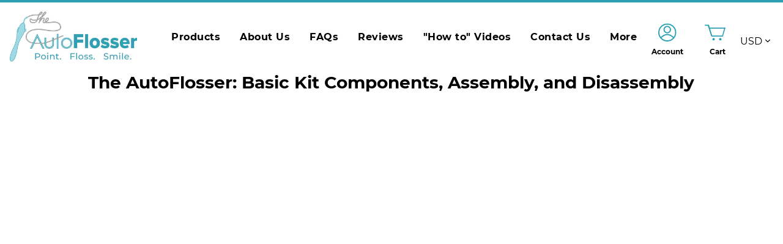

--- FILE ---
content_type: text/html; charset=utf-8
request_url: https://theautoflosser.com/pages/the-autoflosser-components-assembly-and-disassembly
body_size: 31143
content:
<!doctype html>
<html class="no-js" lang="en">
<head>


<meta name="google-site-verification" content="Nj3U98i9_jwhwV8IxvZfcJTrCI08oBZD3qA-gBJZObo" />
<meta property="fb:app_id" content="177642677748825" />
  <meta charset="utf-8">
  <meta http-equiv="X-UA-Compatible" content="IE=edge,chrome=1">
  <meta name="viewport" content="width=device-width,initial-scale=1">
  <meta name="theme-color" content="#9edae5">
  <link rel="canonical" href="https://theautoflosser.com/pages/the-autoflosser-components-assembly-and-disassembly"><title>The AutoFlosser: Basic Kit Components, Assembly, and Disassembly</title><meta name="description" content=""><!-- /snippets/social-meta-tags.liquid -->




<meta property="og:site_name" content="The AutoFlosser">
<meta property="og:url" content="https://theautoflosser.com/pages/the-autoflosser-components-assembly-and-disassembly">
<meta property="og:title" content="The AutoFlosser: Basic Kit Components, Assembly, and Disassembly">
<meta property="og:type" content="website">
<meta property="og:description" content="The Autoflosser is a revolution in oral hygiene technology, designed for any person who cannot floss using traditional methods.">

<meta property="og:image" content="http://theautoflosser.com/cdn/shop/files/2457_White_Background_cropped_1200x1200.jpg?v=1631998538">
<meta property="og:image:secure_url" content="https://theautoflosser.com/cdn/shop/files/2457_White_Background_cropped_1200x1200.jpg?v=1631998538">


  <meta name="twitter:site" content="@autoflosser">

<meta name="twitter:card" content="summary_large_image">
<meta name="twitter:title" content="The AutoFlosser: Basic Kit Components, Assembly, and Disassembly">
<meta name="twitter:description" content="The Autoflosser is a revolution in oral hygiene technology, designed for any person who cannot floss using traditional methods.">


  <link href="//theautoflosser.com/cdn/shop/t/1/assets/theme.scss.css?v=59111983048073759261698434551" rel="stylesheet" type="text/css" media="all" />

  <script>
    var theme = {
      breakpoints: {
        medium: 750,
        large: 990,
        widescreen: 1400
      },
      strings: {
        addToCart: "Add to cart",
        soldOut: "Coming Soon",
        unavailable: "Unavailable",
        regularPrice: "Regular price",
        salePrice: "Sale price",
        sale: "Sale Price",
        showMore: "Show More",
        showLess: "Show Less",
        addressError: "Error looking up that address",
        addressNoResults: "No results for that address",
        addressQueryLimit: "You have exceeded the Google API usage limit. Consider upgrading to a \u003ca href=\"https:\/\/developers.google.com\/maps\/premium\/usage-limits\"\u003ePremium Plan\u003c\/a\u003e.",
        authError: "There was a problem authenticating your Google Maps account.",
        newWindow: "Opens in a new window.",
        external: "Opens external website.",
        newWindowExternal: "Opens external website in a new window.",
        removeLabel: "Remove [product]",
        update: "Update",
        quantity: "Quantity",
        discountedTotal: "Discounted total",
        regularTotal: "Regular total",
        priceColumn: "See Price column for discount details.",
        quantityMinimumMessage: "Quantity must be 1 or more",
        cartError: "There was an error while updating your cart. Please try again.",
        removedItemMessage: "Removed \u003cspan class=\"cart__removed-product-details\"\u003e([quantity]) [link]\u003c\/span\u003e from your cart.",
        unitPrice: "Unit price",
        unitPriceSeparator: "per",
        oneCartCount: "1 item",
        otherCartCount: "[count] items",
        quantityLabel: "Quantity: [count]"
      },
      moneyFormat: "${{amount}}",
      moneyFormatWithCurrency: "${{amount}} USD"
    }

    document.documentElement.className = document.documentElement.className.replace('no-js', 'js');
  </script><script src="//theautoflosser.com/cdn/shop/t/1/assets/lazysizes.js?v=91031183576457479551588271304" async="async"></script>
  <script src="//theautoflosser.com/cdn/shop/t/1/assets/vendor.js?v=12001839194546984181576785834" defer="defer"></script>
  <script src="//theautoflosser.com/cdn/shop/t/1/assets/theme.js?v=73354061652673884591587154545" defer="defer"></script>

  <script>window.performance && window.performance.mark && window.performance.mark('shopify.content_for_header.start');</script><meta name="google-site-verification" content="Nj3U98i9_jwhwV8IxvZfcJTrCI08oBZD3qA-gBJZObo">
<meta id="shopify-digital-wallet" name="shopify-digital-wallet" content="/27218968620/digital_wallets/dialog">
<meta name="shopify-checkout-api-token" content="c6aec1503d841084b987ceeaa1af5e8c">
<script async="async" src="/checkouts/internal/preloads.js?locale=en-US"></script>
<link rel="preconnect" href="https://shop.app" crossorigin="anonymous">
<script async="async" src="https://shop.app/checkouts/internal/preloads.js?locale=en-US&shop_id=27218968620" crossorigin="anonymous"></script>
<script id="apple-pay-shop-capabilities" type="application/json">{"shopId":27218968620,"countryCode":"US","currencyCode":"USD","merchantCapabilities":["supports3DS"],"merchantId":"gid:\/\/shopify\/Shop\/27218968620","merchantName":"The AutoFlosser","requiredBillingContactFields":["postalAddress","email"],"requiredShippingContactFields":["postalAddress","email"],"shippingType":"shipping","supportedNetworks":["visa","masterCard","amex","discover","elo","jcb"],"total":{"type":"pending","label":"The AutoFlosser","amount":"1.00"},"shopifyPaymentsEnabled":true,"supportsSubscriptions":true}</script>
<script id="shopify-features" type="application/json">{"accessToken":"c6aec1503d841084b987ceeaa1af5e8c","betas":["rich-media-storefront-analytics"],"domain":"theautoflosser.com","predictiveSearch":true,"shopId":27218968620,"locale":"en"}</script>
<script>var Shopify = Shopify || {};
Shopify.shop = "theautoflosser.myshopify.com";
Shopify.locale = "en";
Shopify.currency = {"active":"USD","rate":"1.0"};
Shopify.country = "US";
Shopify.theme = {"name":"Debut","id":79854043180,"schema_name":"Debut","schema_version":"14.4.0","theme_store_id":796,"role":"main"};
Shopify.theme.handle = "null";
Shopify.theme.style = {"id":null,"handle":null};
Shopify.cdnHost = "theautoflosser.com/cdn";
Shopify.routes = Shopify.routes || {};
Shopify.routes.root = "/";</script>
<script type="module">!function(o){(o.Shopify=o.Shopify||{}).modules=!0}(window);</script>
<script>!function(o){function n(){var o=[];function n(){o.push(Array.prototype.slice.apply(arguments))}return n.q=o,n}var t=o.Shopify=o.Shopify||{};t.loadFeatures=n(),t.autoloadFeatures=n()}(window);</script>
<script>
  window.ShopifyPay = window.ShopifyPay || {};
  window.ShopifyPay.apiHost = "shop.app\/pay";
  window.ShopifyPay.redirectState = null;
</script>
<script id="shop-js-analytics" type="application/json">{"pageType":"page"}</script>
<script defer="defer" async type="module" src="//theautoflosser.com/cdn/shopifycloud/shop-js/modules/v2/client.init-shop-cart-sync_BT-GjEfc.en.esm.js"></script>
<script defer="defer" async type="module" src="//theautoflosser.com/cdn/shopifycloud/shop-js/modules/v2/chunk.common_D58fp_Oc.esm.js"></script>
<script defer="defer" async type="module" src="//theautoflosser.com/cdn/shopifycloud/shop-js/modules/v2/chunk.modal_xMitdFEc.esm.js"></script>
<script type="module">
  await import("//theautoflosser.com/cdn/shopifycloud/shop-js/modules/v2/client.init-shop-cart-sync_BT-GjEfc.en.esm.js");
await import("//theautoflosser.com/cdn/shopifycloud/shop-js/modules/v2/chunk.common_D58fp_Oc.esm.js");
await import("//theautoflosser.com/cdn/shopifycloud/shop-js/modules/v2/chunk.modal_xMitdFEc.esm.js");

  window.Shopify.SignInWithShop?.initShopCartSync?.({"fedCMEnabled":true,"windoidEnabled":true});

</script>
<script>
  window.Shopify = window.Shopify || {};
  if (!window.Shopify.featureAssets) window.Shopify.featureAssets = {};
  window.Shopify.featureAssets['shop-js'] = {"shop-cart-sync":["modules/v2/client.shop-cart-sync_DZOKe7Ll.en.esm.js","modules/v2/chunk.common_D58fp_Oc.esm.js","modules/v2/chunk.modal_xMitdFEc.esm.js"],"init-fed-cm":["modules/v2/client.init-fed-cm_B6oLuCjv.en.esm.js","modules/v2/chunk.common_D58fp_Oc.esm.js","modules/v2/chunk.modal_xMitdFEc.esm.js"],"shop-cash-offers":["modules/v2/client.shop-cash-offers_D2sdYoxE.en.esm.js","modules/v2/chunk.common_D58fp_Oc.esm.js","modules/v2/chunk.modal_xMitdFEc.esm.js"],"shop-login-button":["modules/v2/client.shop-login-button_QeVjl5Y3.en.esm.js","modules/v2/chunk.common_D58fp_Oc.esm.js","modules/v2/chunk.modal_xMitdFEc.esm.js"],"pay-button":["modules/v2/client.pay-button_DXTOsIq6.en.esm.js","modules/v2/chunk.common_D58fp_Oc.esm.js","modules/v2/chunk.modal_xMitdFEc.esm.js"],"shop-button":["modules/v2/client.shop-button_DQZHx9pm.en.esm.js","modules/v2/chunk.common_D58fp_Oc.esm.js","modules/v2/chunk.modal_xMitdFEc.esm.js"],"avatar":["modules/v2/client.avatar_BTnouDA3.en.esm.js"],"init-windoid":["modules/v2/client.init-windoid_CR1B-cfM.en.esm.js","modules/v2/chunk.common_D58fp_Oc.esm.js","modules/v2/chunk.modal_xMitdFEc.esm.js"],"init-shop-for-new-customer-accounts":["modules/v2/client.init-shop-for-new-customer-accounts_C_vY_xzh.en.esm.js","modules/v2/client.shop-login-button_QeVjl5Y3.en.esm.js","modules/v2/chunk.common_D58fp_Oc.esm.js","modules/v2/chunk.modal_xMitdFEc.esm.js"],"init-shop-email-lookup-coordinator":["modules/v2/client.init-shop-email-lookup-coordinator_BI7n9ZSv.en.esm.js","modules/v2/chunk.common_D58fp_Oc.esm.js","modules/v2/chunk.modal_xMitdFEc.esm.js"],"init-shop-cart-sync":["modules/v2/client.init-shop-cart-sync_BT-GjEfc.en.esm.js","modules/v2/chunk.common_D58fp_Oc.esm.js","modules/v2/chunk.modal_xMitdFEc.esm.js"],"shop-toast-manager":["modules/v2/client.shop-toast-manager_DiYdP3xc.en.esm.js","modules/v2/chunk.common_D58fp_Oc.esm.js","modules/v2/chunk.modal_xMitdFEc.esm.js"],"init-customer-accounts":["modules/v2/client.init-customer-accounts_D9ZNqS-Q.en.esm.js","modules/v2/client.shop-login-button_QeVjl5Y3.en.esm.js","modules/v2/chunk.common_D58fp_Oc.esm.js","modules/v2/chunk.modal_xMitdFEc.esm.js"],"init-customer-accounts-sign-up":["modules/v2/client.init-customer-accounts-sign-up_iGw4briv.en.esm.js","modules/v2/client.shop-login-button_QeVjl5Y3.en.esm.js","modules/v2/chunk.common_D58fp_Oc.esm.js","modules/v2/chunk.modal_xMitdFEc.esm.js"],"shop-follow-button":["modules/v2/client.shop-follow-button_CqMgW2wH.en.esm.js","modules/v2/chunk.common_D58fp_Oc.esm.js","modules/v2/chunk.modal_xMitdFEc.esm.js"],"checkout-modal":["modules/v2/client.checkout-modal_xHeaAweL.en.esm.js","modules/v2/chunk.common_D58fp_Oc.esm.js","modules/v2/chunk.modal_xMitdFEc.esm.js"],"shop-login":["modules/v2/client.shop-login_D91U-Q7h.en.esm.js","modules/v2/chunk.common_D58fp_Oc.esm.js","modules/v2/chunk.modal_xMitdFEc.esm.js"],"lead-capture":["modules/v2/client.lead-capture_BJmE1dJe.en.esm.js","modules/v2/chunk.common_D58fp_Oc.esm.js","modules/v2/chunk.modal_xMitdFEc.esm.js"],"payment-terms":["modules/v2/client.payment-terms_Ci9AEqFq.en.esm.js","modules/v2/chunk.common_D58fp_Oc.esm.js","modules/v2/chunk.modal_xMitdFEc.esm.js"]};
</script>
<script>(function() {
  var isLoaded = false;
  function asyncLoad() {
    if (isLoaded) return;
    isLoaded = true;
    var urls = ["https:\/\/static.rechargecdn.com\/assets\/js\/widget.min.js?shop=theautoflosser.myshopify.com","https:\/\/d22lwxpnhu2n4a.cloudfront.net\/grommet\/shopify.js?shop=theautoflosser.myshopify.com","https:\/\/cdn.rebuyengine.com\/onsite\/js\/rebuy.js?shop=theautoflosser.myshopify.com"];
    for (var i = 0; i < urls.length; i++) {
      var s = document.createElement('script');
      s.type = 'text/javascript';
      s.async = true;
      s.src = urls[i];
      var x = document.getElementsByTagName('script')[0];
      x.parentNode.insertBefore(s, x);
    }
  };
  if(window.attachEvent) {
    window.attachEvent('onload', asyncLoad);
  } else {
    window.addEventListener('load', asyncLoad, false);
  }
})();</script>
<script id="__st">var __st={"a":27218968620,"offset":-21600,"reqid":"cf548627-78ea-4758-9c44-e129bb56a76f-1769324360","pageurl":"theautoflosser.com\/pages\/the-autoflosser-components-assembly-and-disassembly","s":"pages-85149745319","u":"424ae2d71484","p":"page","rtyp":"page","rid":85149745319};</script>
<script>window.ShopifyPaypalV4VisibilityTracking = true;</script>
<script id="captcha-bootstrap">!function(){'use strict';const t='contact',e='account',n='new_comment',o=[[t,t],['blogs',n],['comments',n],[t,'customer']],c=[[e,'customer_login'],[e,'guest_login'],[e,'recover_customer_password'],[e,'create_customer']],r=t=>t.map((([t,e])=>`form[action*='/${t}']:not([data-nocaptcha='true']) input[name='form_type'][value='${e}']`)).join(','),a=t=>()=>t?[...document.querySelectorAll(t)].map((t=>t.form)):[];function s(){const t=[...o],e=r(t);return a(e)}const i='password',u='form_key',d=['recaptcha-v3-token','g-recaptcha-response','h-captcha-response',i],f=()=>{try{return window.sessionStorage}catch{return}},m='__shopify_v',_=t=>t.elements[u];function p(t,e,n=!1){try{const o=window.sessionStorage,c=JSON.parse(o.getItem(e)),{data:r}=function(t){const{data:e,action:n}=t;return t[m]||n?{data:e,action:n}:{data:t,action:n}}(c);for(const[e,n]of Object.entries(r))t.elements[e]&&(t.elements[e].value=n);n&&o.removeItem(e)}catch(o){console.error('form repopulation failed',{error:o})}}const l='form_type',E='cptcha';function T(t){t.dataset[E]=!0}const w=window,h=w.document,L='Shopify',v='ce_forms',y='captcha';let A=!1;((t,e)=>{const n=(g='f06e6c50-85a8-45c8-87d0-21a2b65856fe',I='https://cdn.shopify.com/shopifycloud/storefront-forms-hcaptcha/ce_storefront_forms_captcha_hcaptcha.v1.5.2.iife.js',D={infoText:'Protected by hCaptcha',privacyText:'Privacy',termsText:'Terms'},(t,e,n)=>{const o=w[L][v],c=o.bindForm;if(c)return c(t,g,e,D).then(n);var r;o.q.push([[t,g,e,D],n]),r=I,A||(h.body.append(Object.assign(h.createElement('script'),{id:'captcha-provider',async:!0,src:r})),A=!0)});var g,I,D;w[L]=w[L]||{},w[L][v]=w[L][v]||{},w[L][v].q=[],w[L][y]=w[L][y]||{},w[L][y].protect=function(t,e){n(t,void 0,e),T(t)},Object.freeze(w[L][y]),function(t,e,n,w,h,L){const[v,y,A,g]=function(t,e,n){const i=e?o:[],u=t?c:[],d=[...i,...u],f=r(d),m=r(i),_=r(d.filter((([t,e])=>n.includes(e))));return[a(f),a(m),a(_),s()]}(w,h,L),I=t=>{const e=t.target;return e instanceof HTMLFormElement?e:e&&e.form},D=t=>v().includes(t);t.addEventListener('submit',(t=>{const e=I(t);if(!e)return;const n=D(e)&&!e.dataset.hcaptchaBound&&!e.dataset.recaptchaBound,o=_(e),c=g().includes(e)&&(!o||!o.value);(n||c)&&t.preventDefault(),c&&!n&&(function(t){try{if(!f())return;!function(t){const e=f();if(!e)return;const n=_(t);if(!n)return;const o=n.value;o&&e.removeItem(o)}(t);const e=Array.from(Array(32),(()=>Math.random().toString(36)[2])).join('');!function(t,e){_(t)||t.append(Object.assign(document.createElement('input'),{type:'hidden',name:u})),t.elements[u].value=e}(t,e),function(t,e){const n=f();if(!n)return;const o=[...t.querySelectorAll(`input[type='${i}']`)].map((({name:t})=>t)),c=[...d,...o],r={};for(const[a,s]of new FormData(t).entries())c.includes(a)||(r[a]=s);n.setItem(e,JSON.stringify({[m]:1,action:t.action,data:r}))}(t,e)}catch(e){console.error('failed to persist form',e)}}(e),e.submit())}));const S=(t,e)=>{t&&!t.dataset[E]&&(n(t,e.some((e=>e===t))),T(t))};for(const o of['focusin','change'])t.addEventListener(o,(t=>{const e=I(t);D(e)&&S(e,y())}));const B=e.get('form_key'),M=e.get(l),P=B&&M;t.addEventListener('DOMContentLoaded',(()=>{const t=y();if(P)for(const e of t)e.elements[l].value===M&&p(e,B);[...new Set([...A(),...v().filter((t=>'true'===t.dataset.shopifyCaptcha))])].forEach((e=>S(e,t)))}))}(h,new URLSearchParams(w.location.search),n,t,e,['guest_login'])})(!0,!0)}();</script>
<script integrity="sha256-4kQ18oKyAcykRKYeNunJcIwy7WH5gtpwJnB7kiuLZ1E=" data-source-attribution="shopify.loadfeatures" defer="defer" src="//theautoflosser.com/cdn/shopifycloud/storefront/assets/storefront/load_feature-a0a9edcb.js" crossorigin="anonymous"></script>
<script crossorigin="anonymous" defer="defer" src="//theautoflosser.com/cdn/shopifycloud/storefront/assets/shopify_pay/storefront-65b4c6d7.js?v=20250812"></script>
<script data-source-attribution="shopify.dynamic_checkout.dynamic.init">var Shopify=Shopify||{};Shopify.PaymentButton=Shopify.PaymentButton||{isStorefrontPortableWallets:!0,init:function(){window.Shopify.PaymentButton.init=function(){};var t=document.createElement("script");t.src="https://theautoflosser.com/cdn/shopifycloud/portable-wallets/latest/portable-wallets.en.js",t.type="module",document.head.appendChild(t)}};
</script>
<script data-source-attribution="shopify.dynamic_checkout.buyer_consent">
  function portableWalletsHideBuyerConsent(e){var t=document.getElementById("shopify-buyer-consent"),n=document.getElementById("shopify-subscription-policy-button");t&&n&&(t.classList.add("hidden"),t.setAttribute("aria-hidden","true"),n.removeEventListener("click",e))}function portableWalletsShowBuyerConsent(e){var t=document.getElementById("shopify-buyer-consent"),n=document.getElementById("shopify-subscription-policy-button");t&&n&&(t.classList.remove("hidden"),t.removeAttribute("aria-hidden"),n.addEventListener("click",e))}window.Shopify?.PaymentButton&&(window.Shopify.PaymentButton.hideBuyerConsent=portableWalletsHideBuyerConsent,window.Shopify.PaymentButton.showBuyerConsent=portableWalletsShowBuyerConsent);
</script>
<script data-source-attribution="shopify.dynamic_checkout.cart.bootstrap">document.addEventListener("DOMContentLoaded",(function(){function t(){return document.querySelector("shopify-accelerated-checkout-cart, shopify-accelerated-checkout")}if(t())Shopify.PaymentButton.init();else{new MutationObserver((function(e,n){t()&&(Shopify.PaymentButton.init(),n.disconnect())})).observe(document.body,{childList:!0,subtree:!0})}}));
</script>
<link id="shopify-accelerated-checkout-styles" rel="stylesheet" media="screen" href="https://theautoflosser.com/cdn/shopifycloud/portable-wallets/latest/accelerated-checkout-backwards-compat.css" crossorigin="anonymous">
<style id="shopify-accelerated-checkout-cart">
        #shopify-buyer-consent {
  margin-top: 1em;
  display: inline-block;
  width: 100%;
}

#shopify-buyer-consent.hidden {
  display: none;
}

#shopify-subscription-policy-button {
  background: none;
  border: none;
  padding: 0;
  text-decoration: underline;
  font-size: inherit;
  cursor: pointer;
}

#shopify-subscription-policy-button::before {
  box-shadow: none;
}

      </style>

<script>window.performance && window.performance.mark && window.performance.mark('shopify.content_for_header.end');</script>

<script>window.BOLD = window.BOLD || {};
    window.BOLD.common = window.BOLD.common || {};
    window.BOLD.common.Shopify = window.BOLD.common.Shopify || {};
    window.BOLD.common.Shopify.shop = {
      domain: 'theautoflosser.com',
      permanent_domain: 'theautoflosser.myshopify.com',
      url: 'https://theautoflosser.com',
      secure_url: 'https://theautoflosser.com',
      money_format: "${{amount}}",
      currency: "USD"
    };
    window.BOLD.common.Shopify.customer = {
      id: null,
      tags: null,
    };
    window.BOLD.common.Shopify.cart = {"note":null,"attributes":{},"original_total_price":0,"total_price":0,"total_discount":0,"total_weight":0.0,"item_count":0,"items":[],"requires_shipping":false,"currency":"USD","items_subtotal_price":0,"cart_level_discount_applications":[],"checkout_charge_amount":0};
    window.BOLD.common.template = 'page';window.BOLD.common.Shopify.formatMoney = function(money, format) {
        function n(t, e) {
            return "undefined" == typeof t ? e : t
        }
        function r(t, e, r, i) {
            if (e = n(e, 2),
                r = n(r, ","),
                i = n(i, "."),
            isNaN(t) || null == t)
                return 0;
            t = (t / 100).toFixed(e);
            var o = t.split(".")
                , a = o[0].replace(/(\d)(?=(\d\d\d)+(?!\d))/g, "$1" + r)
                , s = o[1] ? i + o[1] : "";
            return a + s
        }
        "string" == typeof money && (money = money.replace(".", ""));
        var i = ""
            , o = /\{\{\s*(\w+)\s*\}\}/
            , a = format || window.BOLD.common.Shopify.shop.money_format || window.Shopify.money_format || "$ {{ amount }}";
        switch (a.match(o)[1]) {
            case "amount":
                i = r(money, 2, ",", ".");
                break;
            case "amount_no_decimals":
                i = r(money, 0, ",", ".");
                break;
            case "amount_with_comma_separator":
                i = r(money, 2, ".", ",");
                break;
            case "amount_no_decimals_with_comma_separator":
                i = r(money, 0, ".", ",");
                break;
            case "amount_with_space_separator":
                i = r(money, 2, " ", ",");
                break;
            case "amount_no_decimals_with_space_separator":
                i = r(money, 0, " ", ",");
                break;
            case "amount_with_apostrophe_separator":
                i = r(money, 2, "'", ".");
                break;
        }
        return a.replace(o, i);
    };
    window.BOLD.common.Shopify.saveProduct = function (handle, product) {
      if (typeof handle === 'string' && typeof window.BOLD.common.Shopify.products[handle] === 'undefined') {
        if (typeof product === 'number') {
          window.BOLD.common.Shopify.handles[product] = handle;
          product = { id: product };
        }
        window.BOLD.common.Shopify.products[handle] = product;
      }
    };
    window.BOLD.common.Shopify.saveVariant = function (variant_id, variant) {
      if (typeof variant_id === 'number' && typeof window.BOLD.common.Shopify.variants[variant_id] === 'undefined') {
        window.BOLD.common.Shopify.variants[variant_id] = variant;
      }
    };window.BOLD.common.Shopify.products = window.BOLD.common.Shopify.products || {};
    window.BOLD.common.Shopify.variants = window.BOLD.common.Shopify.variants || {};
    window.BOLD.common.Shopify.handles = window.BOLD.common.Shopify.handles || {};window.BOLD.common.Shopify.saveProduct(null, null);window.BOLD.apps_installed = {"Product Upsell":3} || {};window.BOLD.common.Shopify.metafields = window.BOLD.common.Shopify.metafields || {};window.BOLD.common.Shopify.metafields["bold_rp"] = {};window.BOLD.common.Shopify.metafields["bold_csp_defaults"] = {};window.BOLD.common.cacheParams = window.BOLD.common.cacheParams || {};
</script><link href="//theautoflosser.com/cdn/shop/t/1/assets/bold-upsell.css?v=51915886505602322711616201458" rel="stylesheet" type="text/css" media="all" />
<link href="//theautoflosser.com/cdn/shop/t/1/assets/bold-upsell-custom.css?v=150135899998303055901616201459" rel="stylesheet" type="text/css" media="all" />
<!-- Start of Judge.me Core -->
<link rel="dns-prefetch" href="https://cdn.judge.me/">
<script data-cfasync='false' class='jdgm-settings-script'>window.jdgmSettings={"pagination":5,"disable_web_reviews":false,"badge_no_review_text":"No reviews","badge_n_reviews_text":"{{ n }} review/reviews","badge_star_color":"#32a0b3","hide_badge_preview_if_no_reviews":true,"badge_hide_text":true,"enforce_center_preview_badge":false,"widget_title":"{{ product_name }} Reviews","widget_open_form_text":"Write a review","widget_close_form_text":"Cancel review","widget_refresh_page_text":"Refresh page","widget_summary_text":"Based on {{ number_of_reviews }} review/reviews","widget_no_review_text":"Be the first to write a review","widget_name_field_text":"Display name","widget_verified_name_field_text":"Verified Name (public)","widget_name_placeholder_text":"Display name","widget_required_field_error_text":"This field is required.","widget_email_field_text":"Email address","widget_verified_email_field_text":"Verified Email (private, can not be edited)","widget_email_placeholder_text":"Your email address","widget_email_field_error_text":"Please enter a valid email address.","widget_rating_field_text":"Rating","widget_review_title_field_text":"Review Title","widget_review_title_placeholder_text":"Give your review a title","widget_review_body_field_text":"Review content","widget_review_body_placeholder_text":"Start writing here...","widget_pictures_field_text":"Picture/Video (optional)","widget_submit_review_text":"Submit Review","widget_submit_verified_review_text":"Submit Verified Review","widget_submit_success_msg_with_auto_publish":"Thank you! Please refresh the page in a few moments to see your review. You can remove or edit your review by logging into \u003ca href='https://judge.me/login' target='_blank' rel='nofollow noopener'\u003eJudge.me\u003c/a\u003e","widget_submit_success_msg_no_auto_publish":"Thank you! Your review will be published as soon as it is approved by the shop admin. You can remove or edit your review by logging into \u003ca href='https://judge.me/login' target='_blank' rel='nofollow noopener'\u003eJudge.me\u003c/a\u003e","widget_show_default_reviews_out_of_total_text":"Showing {{ n_reviews_shown }} out of {{ n_reviews }} reviews.","widget_show_all_link_text":"Show all","widget_show_less_link_text":"Show less","widget_author_said_text":"{{ reviewer_name }} said:","widget_days_text":"{{ n }} days ago","widget_weeks_text":"{{ n }} week/weeks ago","widget_months_text":"{{ n }} month/months ago","widget_years_text":"{{ n }} year/years ago","widget_yesterday_text":"Yesterday","widget_today_text":"Today","widget_replied_text":"\u003e\u003e {{ shop_name }} replied:","widget_read_more_text":"Read more","widget_reviewer_name_as_initial":"","widget_rating_filter_color":"#32a0b3","widget_rating_filter_see_all_text":"See all reviews","widget_sorting_most_recent_text":"Most Recent","widget_sorting_highest_rating_text":"Highest Rating","widget_sorting_lowest_rating_text":"Lowest Rating","widget_sorting_with_pictures_text":"Only Pictures","widget_sorting_most_helpful_text":"Most Helpful","widget_open_question_form_text":"Ask a question","widget_reviews_subtab_text":"Reviews","widget_questions_subtab_text":"Questions","widget_question_label_text":"Question","widget_answer_label_text":"Answer","widget_question_placeholder_text":"Write your question here","widget_submit_question_text":"Submit Question","widget_question_submit_success_text":"Thank you for your question! We will notify you once it gets answered.","widget_star_color":"#32a0b3","verified_badge_text":"Verified","verified_badge_bg_color":"","verified_badge_text_color":"","verified_badge_placement":"left-of-reviewer-name","widget_review_max_height":3,"widget_hide_border":false,"widget_social_share":false,"widget_thumb":true,"widget_review_location_show":false,"widget_location_format":"country_iso_code","all_reviews_include_out_of_store_products":false,"all_reviews_out_of_store_text":"(out of store)","all_reviews_pagination":100,"all_reviews_product_name_prefix_text":"about","enable_review_pictures":true,"enable_question_anwser":false,"widget_theme":"","review_date_format":"mm/dd/yyyy","default_sort_method":"most-recent","widget_product_reviews_subtab_text":"Product Reviews","widget_shop_reviews_subtab_text":"Shop Reviews","widget_other_products_reviews_text":"Reviews for other products","widget_store_reviews_subtab_text":"Store reviews","widget_no_store_reviews_text":"This store hasn't received any reviews yet","widget_web_restriction_product_reviews_text":"This product hasn't received any reviews yet","widget_no_items_text":"No items found","widget_show_more_text":"Show more","widget_write_a_store_review_text":"Write a Store Review","widget_other_languages_heading":"Reviews in Other Languages","widget_translate_review_text":"Translate review to {{ language }}","widget_translating_review_text":"Translating...","widget_show_original_translation_text":"Show original ({{ language }})","widget_translate_review_failed_text":"Review couldn't be translated.","widget_translate_review_retry_text":"Retry","widget_translate_review_try_again_later_text":"Try again later","show_product_url_for_grouped_product":false,"widget_sorting_pictures_first_text":"Pictures First","show_pictures_on_all_rev_page_mobile":false,"show_pictures_on_all_rev_page_desktop":false,"floating_tab_hide_mobile_install_preference":true,"floating_tab_button_name":"★ Reviews","floating_tab_title":"Let customers speak for us","floating_tab_button_color":"","floating_tab_button_background_color":"","floating_tab_url":"","floating_tab_url_enabled":true,"floating_tab_tab_style":"text","all_reviews_text_badge_text":"Customers rate us {{ shop.metafields.judgeme.all_reviews_rating | round: 1 }}/5 based on {{ shop.metafields.judgeme.all_reviews_count }} reviews.","all_reviews_text_badge_text_branded_style":"{{ shop.metafields.judgeme.all_reviews_rating | round: 1 }} out of 5 stars based on {{ shop.metafields.judgeme.all_reviews_count }} reviews","is_all_reviews_text_badge_a_link":false,"show_stars_for_all_reviews_text_badge":false,"all_reviews_text_badge_url":"","all_reviews_text_style":"text","all_reviews_text_color_style":"judgeme_brand_color","all_reviews_text_color":"#108474","all_reviews_text_show_jm_brand":true,"featured_carousel_show_header":true,"featured_carousel_title":"Let customers speak for us","testimonials_carousel_title":"Customers are saying","videos_carousel_title":"Real customer stories","cards_carousel_title":"Customers are saying","featured_carousel_count_text":"from {{ n }} reviews","featured_carousel_add_link_to_all_reviews_page":false,"featured_carousel_url":"","featured_carousel_show_images":true,"featured_carousel_autoslide_interval":5,"featured_carousel_arrows_on_the_sides":true,"featured_carousel_height":250,"featured_carousel_width":80,"featured_carousel_image_size":0,"featured_carousel_image_height":250,"featured_carousel_arrow_color":"#32a0b3","verified_count_badge_style":"vintage","verified_count_badge_orientation":"horizontal","verified_count_badge_color_style":"judgeme_brand_color","verified_count_badge_color":"#108474","is_verified_count_badge_a_link":false,"verified_count_badge_url":"","verified_count_badge_show_jm_brand":true,"widget_rating_preset_default":5,"widget_first_sub_tab":"product-reviews","widget_show_histogram":true,"widget_histogram_use_custom_color":true,"widget_pagination_use_custom_color":false,"widget_star_use_custom_color":true,"widget_verified_badge_use_custom_color":false,"widget_write_review_use_custom_color":false,"picture_reminder_submit_button":"Upload Pictures","enable_review_videos":true,"mute_video_by_default":false,"widget_sorting_videos_first_text":"Videos First","widget_review_pending_text":"Pending","featured_carousel_items_for_large_screen":3,"social_share_options_order":"Facebook,Twitter","remove_microdata_snippet":true,"disable_json_ld":false,"enable_json_ld_products":false,"preview_badge_show_question_text":false,"preview_badge_no_question_text":"No questions","preview_badge_n_question_text":"{{ number_of_questions }} question/questions","qa_badge_show_icon":false,"qa_badge_position":"same-row","remove_judgeme_branding":true,"widget_add_search_bar":true,"widget_search_bar_placeholder":"Search","widget_sorting_verified_only_text":"Verified only","featured_carousel_theme":"default","featured_carousel_show_rating":true,"featured_carousel_show_title":true,"featured_carousel_show_body":true,"featured_carousel_show_date":false,"featured_carousel_show_reviewer":true,"featured_carousel_show_product":false,"featured_carousel_header_background_color":"#108474","featured_carousel_header_text_color":"#ffffff","featured_carousel_name_product_separator":"reviewed","featured_carousel_full_star_background":"#108474","featured_carousel_empty_star_background":"#dadada","featured_carousel_vertical_theme_background":"#f9fafb","featured_carousel_verified_badge_enable":false,"featured_carousel_verified_badge_color":"#108474","featured_carousel_border_style":"round","featured_carousel_review_line_length_limit":3,"featured_carousel_more_reviews_button_text":"Read more reviews","featured_carousel_view_product_button_text":"View product","all_reviews_page_load_reviews_on":"scroll","all_reviews_page_load_more_text":"Load More Reviews","disable_fb_tab_reviews":false,"enable_ajax_cdn_cache":false,"widget_public_name_text":"displayed publicly like","default_reviewer_name":"John Smith","default_reviewer_name_has_non_latin":true,"widget_reviewer_anonymous":"Anonymous","medals_widget_title":"Judge.me Review Medals","medals_widget_background_color":"#f9fafb","medals_widget_position":"footer_all_pages","medals_widget_border_color":"#f9fafb","medals_widget_verified_text_position":"left","medals_widget_use_monochromatic_version":false,"medals_widget_elements_color":"#108474","show_reviewer_avatar":true,"widget_invalid_yt_video_url_error_text":"Not a YouTube video URL","widget_max_length_field_error_text":"Please enter no more than {0} characters.","widget_show_country_flag":false,"widget_show_collected_via_shop_app":true,"widget_verified_by_shop_badge_style":"light","widget_verified_by_shop_text":"Verified by Shop","widget_show_photo_gallery":false,"widget_load_with_code_splitting":true,"widget_ugc_install_preference":false,"widget_ugc_title":"Made by us, Shared by you","widget_ugc_subtitle":"Tag us to see your picture featured in our page","widget_ugc_arrows_color":"#ffffff","widget_ugc_primary_button_text":"Buy Now","widget_ugc_primary_button_background_color":"#108474","widget_ugc_primary_button_text_color":"#ffffff","widget_ugc_primary_button_border_width":"0","widget_ugc_primary_button_border_style":"none","widget_ugc_primary_button_border_color":"#108474","widget_ugc_primary_button_border_radius":"25","widget_ugc_secondary_button_text":"Load More","widget_ugc_secondary_button_background_color":"#ffffff","widget_ugc_secondary_button_text_color":"#108474","widget_ugc_secondary_button_border_width":"2","widget_ugc_secondary_button_border_style":"solid","widget_ugc_secondary_button_border_color":"#108474","widget_ugc_secondary_button_border_radius":"25","widget_ugc_reviews_button_text":"View Reviews","widget_ugc_reviews_button_background_color":"#ffffff","widget_ugc_reviews_button_text_color":"#108474","widget_ugc_reviews_button_border_width":"2","widget_ugc_reviews_button_border_style":"solid","widget_ugc_reviews_button_border_color":"#108474","widget_ugc_reviews_button_border_radius":"25","widget_ugc_reviews_button_link_to":"judgeme-reviews-page","widget_ugc_show_post_date":true,"widget_ugc_max_width":"800","widget_rating_metafield_value_type":true,"widget_primary_color":"#108474","widget_enable_secondary_color":false,"widget_secondary_color":"#edf5f5","widget_summary_average_rating_text":"{{ average_rating }} out of 5","widget_media_grid_title":"Customer photos \u0026 videos","widget_media_grid_see_more_text":"See more","widget_round_style":false,"widget_show_product_medals":true,"widget_verified_by_judgeme_text":"Verified by Judge.me","widget_show_store_medals":true,"widget_verified_by_judgeme_text_in_store_medals":"Verified by Judge.me","widget_media_field_exceed_quantity_message":"Sorry, we can only accept {{ max_media }} for one review.","widget_media_field_exceed_limit_message":"{{ file_name }} is too large, please select a {{ media_type }} less than {{ size_limit }}MB.","widget_review_submitted_text":"Review Submitted!","widget_question_submitted_text":"Question Submitted!","widget_close_form_text_question":"Cancel","widget_write_your_answer_here_text":"Write your answer here","widget_enabled_branded_link":true,"widget_show_collected_by_judgeme":false,"widget_reviewer_name_color":"","widget_write_review_text_color":"","widget_write_review_bg_color":"","widget_collected_by_judgeme_text":"collected by Judge.me","widget_pagination_type":"standard","widget_load_more_text":"Load More","widget_load_more_color":"#108474","widget_full_review_text":"Full Review","widget_read_more_reviews_text":"Read More Reviews","widget_read_questions_text":"Read Questions","widget_questions_and_answers_text":"Questions \u0026 Answers","widget_verified_by_text":"Verified by","widget_verified_text":"Verified","widget_number_of_reviews_text":"{{ number_of_reviews }} reviews","widget_back_button_text":"Back","widget_next_button_text":"Next","widget_custom_forms_filter_button":"Filters","custom_forms_style":"vertical","widget_show_review_information":false,"how_reviews_are_collected":"How reviews are collected?","widget_show_review_keywords":false,"widget_gdpr_statement":"How we use your data: We'll only contact you about the review you left, and only if necessary. By submitting your review, you agree to Judge.me's \u003ca href='https://judge.me/terms' target='_blank' rel='nofollow noopener'\u003eterms\u003c/a\u003e, \u003ca href='https://judge.me/privacy' target='_blank' rel='nofollow noopener'\u003eprivacy\u003c/a\u003e and \u003ca href='https://judge.me/content-policy' target='_blank' rel='nofollow noopener'\u003econtent\u003c/a\u003e policies.","widget_multilingual_sorting_enabled":false,"widget_translate_review_content_enabled":false,"widget_translate_review_content_method":"manual","popup_widget_review_selection":"automatically_with_pictures","popup_widget_round_border_style":true,"popup_widget_show_title":true,"popup_widget_show_body":true,"popup_widget_show_reviewer":false,"popup_widget_show_product":true,"popup_widget_show_pictures":true,"popup_widget_use_review_picture":true,"popup_widget_show_on_home_page":true,"popup_widget_show_on_product_page":true,"popup_widget_show_on_collection_page":true,"popup_widget_show_on_cart_page":true,"popup_widget_position":"bottom_left","popup_widget_first_review_delay":5,"popup_widget_duration":5,"popup_widget_interval":5,"popup_widget_review_count":5,"popup_widget_hide_on_mobile":true,"review_snippet_widget_round_border_style":true,"review_snippet_widget_card_color":"#FFFFFF","review_snippet_widget_slider_arrows_background_color":"#FFFFFF","review_snippet_widget_slider_arrows_color":"#000000","review_snippet_widget_star_color":"#108474","show_product_variant":false,"all_reviews_product_variant_label_text":"Variant: ","widget_show_verified_branding":false,"widget_ai_summary_title":"Customers say","widget_ai_summary_disclaimer":"AI-powered review summary based on recent customer reviews","widget_show_ai_summary":false,"widget_show_ai_summary_bg":false,"widget_show_review_title_input":true,"redirect_reviewers_invited_via_email":"review_widget","request_store_review_after_product_review":false,"request_review_other_products_in_order":false,"review_form_color_scheme":"default","review_form_corner_style":"square","review_form_star_color":{},"review_form_text_color":"#333333","review_form_background_color":"#ffffff","review_form_field_background_color":"#fafafa","review_form_button_color":{},"review_form_button_text_color":"#ffffff","review_form_modal_overlay_color":"#000000","review_content_screen_title_text":"How would you rate this product?","review_content_introduction_text":"We would love it if you would share a bit about your experience.","store_review_form_title_text":"How would you rate this store?","store_review_form_introduction_text":"We would love it if you would share a bit about your experience.","show_review_guidance_text":true,"one_star_review_guidance_text":"Poor","five_star_review_guidance_text":"Great","customer_information_screen_title_text":"About you","customer_information_introduction_text":"Please tell us more about you.","custom_questions_screen_title_text":"Your experience in more detail","custom_questions_introduction_text":"Here are a few questions to help us understand more about your experience.","review_submitted_screen_title_text":"Thanks for your review!","review_submitted_screen_thank_you_text":"We are processing it and it will appear on the store soon.","review_submitted_screen_email_verification_text":"Please confirm your email by clicking the link we just sent you. This helps us keep reviews authentic.","review_submitted_request_store_review_text":"Would you like to share your experience of shopping with us?","review_submitted_review_other_products_text":"Would you like to review these products?","store_review_screen_title_text":"Would you like to share your experience of shopping with us?","store_review_introduction_text":"We value your feedback and use it to improve. Please share any thoughts or suggestions you have.","reviewer_media_screen_title_picture_text":"Share a picture","reviewer_media_introduction_picture_text":"Upload a photo to support your review.","reviewer_media_screen_title_video_text":"Share a video","reviewer_media_introduction_video_text":"Upload a video to support your review.","reviewer_media_screen_title_picture_or_video_text":"Share a picture or video","reviewer_media_introduction_picture_or_video_text":"Upload a photo or video to support your review.","reviewer_media_youtube_url_text":"Paste your Youtube URL here","advanced_settings_next_step_button_text":"Next","advanced_settings_close_review_button_text":"Close","modal_write_review_flow":false,"write_review_flow_required_text":"Required","write_review_flow_privacy_message_text":"We respect your privacy.","write_review_flow_anonymous_text":"Post review as anonymous","write_review_flow_visibility_text":"This won't be visible to other customers.","write_review_flow_multiple_selection_help_text":"Select as many as you like","write_review_flow_single_selection_help_text":"Select one option","write_review_flow_required_field_error_text":"This field is required","write_review_flow_invalid_email_error_text":"Please enter a valid email address","write_review_flow_max_length_error_text":"Max. {{ max_length }} characters.","write_review_flow_media_upload_text":"\u003cb\u003eClick to upload\u003c/b\u003e or drag and drop","write_review_flow_gdpr_statement":"We'll only contact you about your review if necessary. By submitting your review, you agree to our \u003ca href='https://judge.me/terms' target='_blank' rel='nofollow noopener'\u003eterms and conditions\u003c/a\u003e and \u003ca href='https://judge.me/privacy' target='_blank' rel='nofollow noopener'\u003eprivacy policy\u003c/a\u003e.","rating_only_reviews_enabled":false,"show_negative_reviews_help_screen":false,"new_review_flow_help_screen_rating_threshold":3,"negative_review_resolution_screen_title_text":"Tell us more","negative_review_resolution_text":"Your experience matters to us. If there were issues with your purchase, we're here to help. Feel free to reach out to us, we'd love the opportunity to make things right.","negative_review_resolution_button_text":"Contact us","negative_review_resolution_proceed_with_review_text":"Leave a review","negative_review_resolution_subject":"Issue with purchase from {{ shop_name }}.{{ order_name }}","preview_badge_collection_page_install_status":false,"widget_review_custom_css":"","preview_badge_custom_css":"","preview_badge_stars_count":"5-stars","featured_carousel_custom_css":"","floating_tab_custom_css":"","all_reviews_widget_custom_css":"","medals_widget_custom_css":"","verified_badge_custom_css":"","all_reviews_text_custom_css":"","transparency_badges_collected_via_store_invite":false,"transparency_badges_from_another_provider":false,"transparency_badges_collected_from_store_visitor":false,"transparency_badges_collected_by_verified_review_provider":false,"transparency_badges_earned_reward":false,"transparency_badges_collected_via_store_invite_text":"Review collected via store invitation","transparency_badges_from_another_provider_text":"Review collected from another provider","transparency_badges_collected_from_store_visitor_text":"Review collected from a store visitor","transparency_badges_written_in_google_text":"Review written in Google","transparency_badges_written_in_etsy_text":"Review written in Etsy","transparency_badges_written_in_shop_app_text":"Review written in Shop App","transparency_badges_earned_reward_text":"Review earned a reward for future purchase","product_review_widget_per_page":10,"widget_store_review_label_text":"Review about the store","checkout_comment_extension_title_on_product_page":"Customer Comments","checkout_comment_extension_num_latest_comment_show":5,"checkout_comment_extension_format":"name_and_timestamp","checkout_comment_customer_name":"last_initial","checkout_comment_comment_notification":true,"preview_badge_collection_page_install_preference":true,"preview_badge_home_page_install_preference":true,"preview_badge_product_page_install_preference":true,"review_widget_install_preference":"","review_carousel_install_preference":false,"floating_reviews_tab_install_preference":"none","verified_reviews_count_badge_install_preference":false,"all_reviews_text_install_preference":false,"review_widget_best_location":true,"judgeme_medals_install_preference":false,"review_widget_revamp_enabled":false,"review_widget_qna_enabled":false,"review_widget_header_theme":"minimal","review_widget_widget_title_enabled":true,"review_widget_header_text_size":"medium","review_widget_header_text_weight":"regular","review_widget_average_rating_style":"compact","review_widget_bar_chart_enabled":true,"review_widget_bar_chart_type":"numbers","review_widget_bar_chart_style":"standard","review_widget_expanded_media_gallery_enabled":false,"review_widget_reviews_section_theme":"standard","review_widget_image_style":"thumbnails","review_widget_review_image_ratio":"square","review_widget_stars_size":"medium","review_widget_verified_badge":"standard_text","review_widget_review_title_text_size":"medium","review_widget_review_text_size":"medium","review_widget_review_text_length":"medium","review_widget_number_of_columns_desktop":3,"review_widget_carousel_transition_speed":5,"review_widget_custom_questions_answers_display":"always","review_widget_button_text_color":"#FFFFFF","review_widget_text_color":"#000000","review_widget_lighter_text_color":"#7B7B7B","review_widget_corner_styling":"soft","review_widget_review_word_singular":"review","review_widget_review_word_plural":"reviews","review_widget_voting_label":"Helpful?","review_widget_shop_reply_label":"Reply from {{ shop_name }}:","review_widget_filters_title":"Filters","qna_widget_question_word_singular":"Question","qna_widget_question_word_plural":"Questions","qna_widget_answer_reply_label":"Answer from {{ answerer_name }}:","qna_content_screen_title_text":"Ask a question about this product","qna_widget_question_required_field_error_text":"Please enter your question.","qna_widget_flow_gdpr_statement":"We'll only contact you about your question if necessary. By submitting your question, you agree to our \u003ca href='https://judge.me/terms' target='_blank' rel='nofollow noopener'\u003eterms and conditions\u003c/a\u003e and \u003ca href='https://judge.me/privacy' target='_blank' rel='nofollow noopener'\u003eprivacy policy\u003c/a\u003e.","qna_widget_question_submitted_text":"Thanks for your question!","qna_widget_close_form_text_question":"Close","qna_widget_question_submit_success_text":"We’ll notify you by email when your question is answered.","all_reviews_widget_v2025_enabled":false,"all_reviews_widget_v2025_header_theme":"default","all_reviews_widget_v2025_widget_title_enabled":true,"all_reviews_widget_v2025_header_text_size":"medium","all_reviews_widget_v2025_header_text_weight":"regular","all_reviews_widget_v2025_average_rating_style":"compact","all_reviews_widget_v2025_bar_chart_enabled":true,"all_reviews_widget_v2025_bar_chart_type":"numbers","all_reviews_widget_v2025_bar_chart_style":"standard","all_reviews_widget_v2025_expanded_media_gallery_enabled":false,"all_reviews_widget_v2025_show_store_medals":true,"all_reviews_widget_v2025_show_photo_gallery":true,"all_reviews_widget_v2025_show_review_keywords":false,"all_reviews_widget_v2025_show_ai_summary":false,"all_reviews_widget_v2025_show_ai_summary_bg":false,"all_reviews_widget_v2025_add_search_bar":false,"all_reviews_widget_v2025_default_sort_method":"most-recent","all_reviews_widget_v2025_reviews_per_page":10,"all_reviews_widget_v2025_reviews_section_theme":"default","all_reviews_widget_v2025_image_style":"thumbnails","all_reviews_widget_v2025_review_image_ratio":"square","all_reviews_widget_v2025_stars_size":"medium","all_reviews_widget_v2025_verified_badge":"bold_badge","all_reviews_widget_v2025_review_title_text_size":"medium","all_reviews_widget_v2025_review_text_size":"medium","all_reviews_widget_v2025_review_text_length":"medium","all_reviews_widget_v2025_number_of_columns_desktop":3,"all_reviews_widget_v2025_carousel_transition_speed":5,"all_reviews_widget_v2025_custom_questions_answers_display":"always","all_reviews_widget_v2025_show_product_variant":false,"all_reviews_widget_v2025_show_reviewer_avatar":true,"all_reviews_widget_v2025_reviewer_name_as_initial":"","all_reviews_widget_v2025_review_location_show":false,"all_reviews_widget_v2025_location_format":"","all_reviews_widget_v2025_show_country_flag":false,"all_reviews_widget_v2025_verified_by_shop_badge_style":"light","all_reviews_widget_v2025_social_share":false,"all_reviews_widget_v2025_social_share_options_order":"Facebook,Twitter,LinkedIn,Pinterest","all_reviews_widget_v2025_pagination_type":"standard","all_reviews_widget_v2025_button_text_color":"#FFFFFF","all_reviews_widget_v2025_text_color":"#000000","all_reviews_widget_v2025_lighter_text_color":"#7B7B7B","all_reviews_widget_v2025_corner_styling":"soft","all_reviews_widget_v2025_title":"Customer reviews","all_reviews_widget_v2025_ai_summary_title":"Customers say about this store","all_reviews_widget_v2025_no_review_text":"Be the first to write a review","platform":"shopify","branding_url":"https://app.judge.me/reviews/stores/theautoflosser.com","branding_text":"Powered by Judge.me","locale":"en","reply_name":"The AutoFlosser","widget_version":"2.1","footer":true,"autopublish":true,"review_dates":true,"enable_custom_form":false,"shop_use_review_site":true,"shop_locale":"en","enable_multi_locales_translations":false,"show_review_title_input":true,"review_verification_email_status":"always","can_be_branded":true,"reply_name_text":"The AutoFlosser"};</script> <style class='jdgm-settings-style'>.jdgm-xx{left:0}:not(.jdgm-prev-badge__stars)>.jdgm-star{color:#32a0b3}.jdgm-histogram .jdgm-star.jdgm-star{color:#32a0b3}.jdgm-preview-badge .jdgm-star.jdgm-star{color:#32a0b3}.jdgm-histogram .jdgm-histogram__bar-content{background:#32a0b3}.jdgm-histogram .jdgm-histogram__bar:after{background:#32a0b3}.jdgm-prev-badge[data-average-rating='0.00']{display:none !important}.jdgm-prev-badge__text{display:none !important}.jdgm-author-all-initials{display:none !important}.jdgm-author-last-initial{display:none !important}.jdgm-rev-widg__title{visibility:hidden}.jdgm-rev-widg__summary-text{visibility:hidden}.jdgm-prev-badge__text{visibility:hidden}.jdgm-rev__replier:before{content:'The AutoFlosser'}.jdgm-rev__prod-link-prefix:before{content:'about'}.jdgm-rev__variant-label:before{content:'Variant: '}.jdgm-rev__out-of-store-text:before{content:'(out of store)'}@media only screen and (min-width: 768px){.jdgm-rev__pics .jdgm-rev_all-rev-page-picture-separator,.jdgm-rev__pics .jdgm-rev__product-picture{display:none}}@media only screen and (max-width: 768px){.jdgm-rev__pics .jdgm-rev_all-rev-page-picture-separator,.jdgm-rev__pics .jdgm-rev__product-picture{display:none}}@media all and (max-width: 768px){.jdgm-widget .jdgm-revs-tab-btn,.jdgm-widget .jdgm-revs-tab-btn[data-style="stars"]{display:none}}.jdgm-verified-count-badget[data-from-snippet="true"]{display:none !important}.jdgm-carousel-wrapper[data-from-snippet="true"]{display:none !important}.jdgm-all-reviews-text[data-from-snippet="true"]{display:none !important}.jdgm-medals-section[data-from-snippet="true"]{display:none !important}.jdgm-ugc-media-wrapper[data-from-snippet="true"]{display:none !important}.jdgm-rev__transparency-badge[data-badge-type="review_collected_via_store_invitation"]{display:none !important}.jdgm-rev__transparency-badge[data-badge-type="review_collected_from_another_provider"]{display:none !important}.jdgm-rev__transparency-badge[data-badge-type="review_collected_from_store_visitor"]{display:none !important}.jdgm-rev__transparency-badge[data-badge-type="review_written_in_etsy"]{display:none !important}.jdgm-rev__transparency-badge[data-badge-type="review_written_in_google_business"]{display:none !important}.jdgm-rev__transparency-badge[data-badge-type="review_written_in_shop_app"]{display:none !important}.jdgm-rev__transparency-badge[data-badge-type="review_earned_for_future_purchase"]{display:none !important}
</style> <style class='jdgm-settings-style'></style>

  
  
  
  <style class='jdgm-miracle-styles'>
  @-webkit-keyframes jdgm-spin{0%{-webkit-transform:rotate(0deg);-ms-transform:rotate(0deg);transform:rotate(0deg)}100%{-webkit-transform:rotate(359deg);-ms-transform:rotate(359deg);transform:rotate(359deg)}}@keyframes jdgm-spin{0%{-webkit-transform:rotate(0deg);-ms-transform:rotate(0deg);transform:rotate(0deg)}100%{-webkit-transform:rotate(359deg);-ms-transform:rotate(359deg);transform:rotate(359deg)}}@font-face{font-family:'JudgemeStar';src:url("[data-uri]") format("woff");font-weight:normal;font-style:normal}.jdgm-star{font-family:'JudgemeStar';display:inline !important;text-decoration:none !important;padding:0 4px 0 0 !important;margin:0 !important;font-weight:bold;opacity:1;-webkit-font-smoothing:antialiased;-moz-osx-font-smoothing:grayscale}.jdgm-star:hover{opacity:1}.jdgm-star:last-of-type{padding:0 !important}.jdgm-star.jdgm--on:before{content:"\e000"}.jdgm-star.jdgm--off:before{content:"\e001"}.jdgm-star.jdgm--half:before{content:"\e002"}.jdgm-widget *{margin:0;line-height:1.4;-webkit-box-sizing:border-box;-moz-box-sizing:border-box;box-sizing:border-box;-webkit-overflow-scrolling:touch}.jdgm-hidden{display:none !important;visibility:hidden !important}.jdgm-temp-hidden{display:none}.jdgm-spinner{width:40px;height:40px;margin:auto;border-radius:50%;border-top:2px solid #eee;border-right:2px solid #eee;border-bottom:2px solid #eee;border-left:2px solid #ccc;-webkit-animation:jdgm-spin 0.8s infinite linear;animation:jdgm-spin 0.8s infinite linear}.jdgm-prev-badge{display:block !important}

</style>


  
  
   


<script data-cfasync='false' class='jdgm-script'>
!function(e){window.jdgm=window.jdgm||{},jdgm.CDN_HOST="https://cdn.judge.me/",
jdgm.docReady=function(d){(e.attachEvent?"complete"===e.readyState:"loading"!==e.readyState)?
setTimeout(d,0):e.addEventListener("DOMContentLoaded",d)},jdgm.loadCSS=function(d,t,o,s){
!o&&jdgm.loadCSS.requestedUrls.indexOf(d)>=0||(jdgm.loadCSS.requestedUrls.push(d),
(s=e.createElement("link")).rel="stylesheet",s.class="jdgm-stylesheet",s.media="nope!",
s.href=d,s.onload=function(){this.media="all",t&&setTimeout(t)},e.body.appendChild(s))},
jdgm.loadCSS.requestedUrls=[],jdgm.loadJS=function(e,d){var t=new XMLHttpRequest;
t.onreadystatechange=function(){4===t.readyState&&(Function(t.response)(),d&&d(t.response))},
t.open("GET",e),t.send()},jdgm.docReady((function(){(window.jdgmLoadCSS||e.querySelectorAll(
".jdgm-widget, .jdgm-all-reviews-page").length>0)&&(jdgmSettings.widget_load_with_code_splitting?
parseFloat(jdgmSettings.widget_version)>=3?jdgm.loadCSS(jdgm.CDN_HOST+"widget_v3/base.css"):
jdgm.loadCSS(jdgm.CDN_HOST+"widget/base.css"):jdgm.loadCSS(jdgm.CDN_HOST+"shopify_v2.css"),
jdgm.loadJS(jdgm.CDN_HOST+"loader.js"))}))}(document);
</script>

<noscript><link rel="stylesheet" type="text/css" media="all" href="https://cdn.judge.me/shopify_v2.css"></noscript>
<!-- End of Judge.me Core -->


<!-- Google tag (gtag.js) -->
<script async src="https://www.googletagmanager.com/gtag/js?id=AW-299424132">
</script>
<script>
  window.dataLayer = window.dataLayer || [];
  function gtag(){dataLayer.push(arguments);}
  gtag('js', new Date());

  gtag('config', 'AW-299424132');
</script>
<!-- Event snippet for Google Shopping App Add To Cart conversion page
In your html page, add the snippet and call gtag_report_conversion when someone clicks on the chosen link or button. -->
<script>
function gtag_report_conversion(url) {
  var callback = function () {
    if (typeof(url) != 'undefined') {
      window.location = url;
    }
  };
  gtag('event', 'conversion', {
      'send_to': 'AW-299424132/DZyOCKLK9fYCEISz444B',
      'value': 0.0,
      'event_callback': callback
  });
  return false;
}
</script>
<!-- Event snippet for Google Shopping App Purchase conversion page
In your html page, add the snippet and call gtag_report_conversion when someone clicks on the chosen link or button. -->
<script>
function gtag_report_conversion(url) {
  var callback = function () {
    if (typeof(url) != 'undefined') {
      window.location = url;
    }
  };
  gtag('event', 'conversion', {
      'send_to': 'AW-299424132/SxnXCJzK9fYCEISz444B',
      'value': 0.0,
      'transaction_id': '',
      'event_callback': callback
  });
  return false;
}
</script>
<!-- Google tag (gtag.js) event - delayed navigation helper -->
<script>
  // Helper function to delay opening a URL until a gtag event is sent.
  // Call it in response to an action that should navigate to a URL.
  function gtagSendEvent(url) {
    var callback = function () {
      if (typeof url === 'string') {
        window.location = url;
      }
    };
    gtag('event', 'shopping_cart', {
      'event_callback': callback,
      'event_timeout': 2000,
      // <event_parameters>
    });
    return false;
  }
</script>
<!-- Google tag (gtag.js) event - delayed navigation helper -->
<script>
  // Helper function to delay opening a URL until a gtag event is sent.
  // Call it in response to an action that should navigate to a URL.
  function gtagSendEvent(url) {
    var callback = function () {
      if (typeof url === 'string') {
        window.location = url;
      }
    };
    gtag('event', 'add_payment_info', {
      'event_callback': callback,
      'event_timeout': 2000,
      // <event_parameters>
    });
    return false;
  }
</script>
<!-- Google tag (gtag.js) event - delayed navigation helper -->
<script>
  // Helper function to delay opening a URL until a gtag event is sent.
  // Call it in response to an action that should navigate to a URL.
  function gtagSendEvent(url) {
    var callback = function () {
      if (typeof url === 'string') {
        window.location = url;
      }
    };
    gtag('event', 'add_to_cart', {
      'event_callback': callback,
      'event_timeout': 2000,
      // <event_parameters>
    });
    return false;
  }
</script>


<!-- BEGIN app block: shopify://apps/optimonk-popup-cro-a-b-test/blocks/app-embed/0b488be1-fc0a-4fe6-8793-f2bef383dba8 -->
<script async src="https://onsite.optimonk.com/script.js?account=193216&origin=shopify-app-embed-block"></script>




<!-- END app block --><!-- BEGIN app block: shopify://apps/uppromote-affiliate/blocks/core-script/64c32457-930d-4cb9-9641-e24c0d9cf1f4 --><!-- BEGIN app snippet: core-metafields-setting --><!--suppress ES6ConvertVarToLetConst -->
<script type="application/json" id="core-uppromote-settings">{"app_env":{"env":"production"},"message_bar_setting":{"referral_enable":0,"referral_content":"You're shopping with {affiliate_name}!","referral_font":"Poppins","referral_font_size":14,"referral_text_color":"#ffffff","referral_background_color":"#338FB1","not_referral_enable":0,"not_referral_content":"Enjoy your time.","not_referral_font":"Poppins","not_referral_font_size":14,"not_referral_text_color":"#ffffff","not_referral_background_color":"#338FB1"}}</script>
<script type="application/json" id="core-uppromote-cart">{"note":null,"attributes":{},"original_total_price":0,"total_price":0,"total_discount":0,"total_weight":0.0,"item_count":0,"items":[],"requires_shipping":false,"currency":"USD","items_subtotal_price":0,"cart_level_discount_applications":[],"checkout_charge_amount":0}</script>
<script id="core-uppromote-quick-store-tracking-vars">
    function getDocumentContext(){const{href:a,hash:b,host:c,hostname:d,origin:e,pathname:f,port:g,protocol:h,search:i}=window.location,j=document.referrer,k=document.characterSet,l=document.title;return{location:{href:a,hash:b,host:c,hostname:d,origin:e,pathname:f,port:g,protocol:h,search:i},referrer:j||document.location.href,characterSet:k,title:l}}function getNavigatorContext(){const{language:a,cookieEnabled:b,languages:c,userAgent:d}=navigator;return{language:a,cookieEnabled:b,languages:c,userAgent:d}}function getWindowContext(){const{innerHeight:a,innerWidth:b,outerHeight:c,outerWidth:d,origin:e,screen:{height:j,width:k},screenX:f,screenY:g,scrollX:h,scrollY:i}=window;return{innerHeight:a,innerWidth:b,outerHeight:c,outerWidth:d,origin:e,screen:{screenHeight:j,screenWidth:k},screenX:f,screenY:g,scrollX:h,scrollY:i,location:getDocumentContext().location}}function getContext(){return{document:getDocumentContext(),navigator:getNavigatorContext(),window:getWindowContext()}}
    if (window.location.href.includes('?sca_ref=')) {
        localStorage.setItem('__up_lastViewedPageContext', JSON.stringify({
            context: getContext(),
            timestamp: new Date().toISOString(),
        }))
    }
</script>

<script id="core-uppromote-setting-booster">
    var UpPromoteCoreSettings = JSON.parse(document.getElementById('core-uppromote-settings').textContent)
    UpPromoteCoreSettings.currentCart = JSON.parse(document.getElementById('core-uppromote-cart')?.textContent || '{}')
    const idToClean = ['core-uppromote-settings', 'core-uppromote-cart', 'core-uppromote-setting-booster', 'core-uppromote-quick-store-tracking-vars']
    idToClean.forEach(id => {
        document.getElementById(id)?.remove()
    })
</script>
<!-- END app snippet -->


<!-- END app block --><script src="https://cdn.shopify.com/extensions/019be912-7856-7c1f-9705-c70a8c8d7a8b/app-109/assets/core.min.js" type="text/javascript" defer="defer"></script>
<link href="https://monorail-edge.shopifysvc.com" rel="dns-prefetch">
<script>(function(){if ("sendBeacon" in navigator && "performance" in window) {try {var session_token_from_headers = performance.getEntriesByType('navigation')[0].serverTiming.find(x => x.name == '_s').description;} catch {var session_token_from_headers = undefined;}var session_cookie_matches = document.cookie.match(/_shopify_s=([^;]*)/);var session_token_from_cookie = session_cookie_matches && session_cookie_matches.length === 2 ? session_cookie_matches[1] : "";var session_token = session_token_from_headers || session_token_from_cookie || "";function handle_abandonment_event(e) {var entries = performance.getEntries().filter(function(entry) {return /monorail-edge.shopifysvc.com/.test(entry.name);});if (!window.abandonment_tracked && entries.length === 0) {window.abandonment_tracked = true;var currentMs = Date.now();var navigation_start = performance.timing.navigationStart;var payload = {shop_id: 27218968620,url: window.location.href,navigation_start,duration: currentMs - navigation_start,session_token,page_type: "page"};window.navigator.sendBeacon("https://monorail-edge.shopifysvc.com/v1/produce", JSON.stringify({schema_id: "online_store_buyer_site_abandonment/1.1",payload: payload,metadata: {event_created_at_ms: currentMs,event_sent_at_ms: currentMs}}));}}window.addEventListener('pagehide', handle_abandonment_event);}}());</script>
<script id="web-pixels-manager-setup">(function e(e,d,r,n,o){if(void 0===o&&(o={}),!Boolean(null===(a=null===(i=window.Shopify)||void 0===i?void 0:i.analytics)||void 0===a?void 0:a.replayQueue)){var i,a;window.Shopify=window.Shopify||{};var t=window.Shopify;t.analytics=t.analytics||{};var s=t.analytics;s.replayQueue=[],s.publish=function(e,d,r){return s.replayQueue.push([e,d,r]),!0};try{self.performance.mark("wpm:start")}catch(e){}var l=function(){var e={modern:/Edge?\/(1{2}[4-9]|1[2-9]\d|[2-9]\d{2}|\d{4,})\.\d+(\.\d+|)|Firefox\/(1{2}[4-9]|1[2-9]\d|[2-9]\d{2}|\d{4,})\.\d+(\.\d+|)|Chrom(ium|e)\/(9{2}|\d{3,})\.\d+(\.\d+|)|(Maci|X1{2}).+ Version\/(15\.\d+|(1[6-9]|[2-9]\d|\d{3,})\.\d+)([,.]\d+|)( \(\w+\)|)( Mobile\/\w+|) Safari\/|Chrome.+OPR\/(9{2}|\d{3,})\.\d+\.\d+|(CPU[ +]OS|iPhone[ +]OS|CPU[ +]iPhone|CPU IPhone OS|CPU iPad OS)[ +]+(15[._]\d+|(1[6-9]|[2-9]\d|\d{3,})[._]\d+)([._]\d+|)|Android:?[ /-](13[3-9]|1[4-9]\d|[2-9]\d{2}|\d{4,})(\.\d+|)(\.\d+|)|Android.+Firefox\/(13[5-9]|1[4-9]\d|[2-9]\d{2}|\d{4,})\.\d+(\.\d+|)|Android.+Chrom(ium|e)\/(13[3-9]|1[4-9]\d|[2-9]\d{2}|\d{4,})\.\d+(\.\d+|)|SamsungBrowser\/([2-9]\d|\d{3,})\.\d+/,legacy:/Edge?\/(1[6-9]|[2-9]\d|\d{3,})\.\d+(\.\d+|)|Firefox\/(5[4-9]|[6-9]\d|\d{3,})\.\d+(\.\d+|)|Chrom(ium|e)\/(5[1-9]|[6-9]\d|\d{3,})\.\d+(\.\d+|)([\d.]+$|.*Safari\/(?![\d.]+ Edge\/[\d.]+$))|(Maci|X1{2}).+ Version\/(10\.\d+|(1[1-9]|[2-9]\d|\d{3,})\.\d+)([,.]\d+|)( \(\w+\)|)( Mobile\/\w+|) Safari\/|Chrome.+OPR\/(3[89]|[4-9]\d|\d{3,})\.\d+\.\d+|(CPU[ +]OS|iPhone[ +]OS|CPU[ +]iPhone|CPU IPhone OS|CPU iPad OS)[ +]+(10[._]\d+|(1[1-9]|[2-9]\d|\d{3,})[._]\d+)([._]\d+|)|Android:?[ /-](13[3-9]|1[4-9]\d|[2-9]\d{2}|\d{4,})(\.\d+|)(\.\d+|)|Mobile Safari.+OPR\/([89]\d|\d{3,})\.\d+\.\d+|Android.+Firefox\/(13[5-9]|1[4-9]\d|[2-9]\d{2}|\d{4,})\.\d+(\.\d+|)|Android.+Chrom(ium|e)\/(13[3-9]|1[4-9]\d|[2-9]\d{2}|\d{4,})\.\d+(\.\d+|)|Android.+(UC? ?Browser|UCWEB|U3)[ /]?(15\.([5-9]|\d{2,})|(1[6-9]|[2-9]\d|\d{3,})\.\d+)\.\d+|SamsungBrowser\/(5\.\d+|([6-9]|\d{2,})\.\d+)|Android.+MQ{2}Browser\/(14(\.(9|\d{2,})|)|(1[5-9]|[2-9]\d|\d{3,})(\.\d+|))(\.\d+|)|K[Aa][Ii]OS\/(3\.\d+|([4-9]|\d{2,})\.\d+)(\.\d+|)/},d=e.modern,r=e.legacy,n=navigator.userAgent;return n.match(d)?"modern":n.match(r)?"legacy":"unknown"}(),u="modern"===l?"modern":"legacy",c=(null!=n?n:{modern:"",legacy:""})[u],f=function(e){return[e.baseUrl,"/wpm","/b",e.hashVersion,"modern"===e.buildTarget?"m":"l",".js"].join("")}({baseUrl:d,hashVersion:r,buildTarget:u}),m=function(e){var d=e.version,r=e.bundleTarget,n=e.surface,o=e.pageUrl,i=e.monorailEndpoint;return{emit:function(e){var a=e.status,t=e.errorMsg,s=(new Date).getTime(),l=JSON.stringify({metadata:{event_sent_at_ms:s},events:[{schema_id:"web_pixels_manager_load/3.1",payload:{version:d,bundle_target:r,page_url:o,status:a,surface:n,error_msg:t},metadata:{event_created_at_ms:s}}]});if(!i)return console&&console.warn&&console.warn("[Web Pixels Manager] No Monorail endpoint provided, skipping logging."),!1;try{return self.navigator.sendBeacon.bind(self.navigator)(i,l)}catch(e){}var u=new XMLHttpRequest;try{return u.open("POST",i,!0),u.setRequestHeader("Content-Type","text/plain"),u.send(l),!0}catch(e){return console&&console.warn&&console.warn("[Web Pixels Manager] Got an unhandled error while logging to Monorail."),!1}}}}({version:r,bundleTarget:l,surface:e.surface,pageUrl:self.location.href,monorailEndpoint:e.monorailEndpoint});try{o.browserTarget=l,function(e){var d=e.src,r=e.async,n=void 0===r||r,o=e.onload,i=e.onerror,a=e.sri,t=e.scriptDataAttributes,s=void 0===t?{}:t,l=document.createElement("script"),u=document.querySelector("head"),c=document.querySelector("body");if(l.async=n,l.src=d,a&&(l.integrity=a,l.crossOrigin="anonymous"),s)for(var f in s)if(Object.prototype.hasOwnProperty.call(s,f))try{l.dataset[f]=s[f]}catch(e){}if(o&&l.addEventListener("load",o),i&&l.addEventListener("error",i),u)u.appendChild(l);else{if(!c)throw new Error("Did not find a head or body element to append the script");c.appendChild(l)}}({src:f,async:!0,onload:function(){if(!function(){var e,d;return Boolean(null===(d=null===(e=window.Shopify)||void 0===e?void 0:e.analytics)||void 0===d?void 0:d.initialized)}()){var d=window.webPixelsManager.init(e)||void 0;if(d){var r=window.Shopify.analytics;r.replayQueue.forEach((function(e){var r=e[0],n=e[1],o=e[2];d.publishCustomEvent(r,n,o)})),r.replayQueue=[],r.publish=d.publishCustomEvent,r.visitor=d.visitor,r.initialized=!0}}},onerror:function(){return m.emit({status:"failed",errorMsg:"".concat(f," has failed to load")})},sri:function(e){var d=/^sha384-[A-Za-z0-9+/=]+$/;return"string"==typeof e&&d.test(e)}(c)?c:"",scriptDataAttributes:o}),m.emit({status:"loading"})}catch(e){m.emit({status:"failed",errorMsg:(null==e?void 0:e.message)||"Unknown error"})}}})({shopId: 27218968620,storefrontBaseUrl: "https://theautoflosser.com",extensionsBaseUrl: "https://extensions.shopifycdn.com/cdn/shopifycloud/web-pixels-manager",monorailEndpoint: "https://monorail-edge.shopifysvc.com/unstable/produce_batch",surface: "storefront-renderer",enabledBetaFlags: ["2dca8a86"],webPixelsConfigList: [{"id":"972488920","configuration":"{\"webPixelName\":\"Judge.me\"}","eventPayloadVersion":"v1","runtimeContext":"STRICT","scriptVersion":"34ad157958823915625854214640f0bf","type":"APP","apiClientId":683015,"privacyPurposes":["ANALYTICS"],"dataSharingAdjustments":{"protectedCustomerApprovalScopes":["read_customer_email","read_customer_name","read_customer_personal_data","read_customer_phone"]}},{"id":"755040472","configuration":"{\"accountID\":\"193216\"}","eventPayloadVersion":"v1","runtimeContext":"STRICT","scriptVersion":"e9702cc0fbdd9453d46c7ca8e2f5a5f4","type":"APP","apiClientId":956606,"privacyPurposes":[],"dataSharingAdjustments":{"protectedCustomerApprovalScopes":["read_customer_personal_data"]}},{"id":"590643416","configuration":"{\"pixelCode\":\"CTGOQ5RC77U4BJFULOHG\"}","eventPayloadVersion":"v1","runtimeContext":"STRICT","scriptVersion":"22e92c2ad45662f435e4801458fb78cc","type":"APP","apiClientId":4383523,"privacyPurposes":["ANALYTICS","MARKETING","SALE_OF_DATA"],"dataSharingAdjustments":{"protectedCustomerApprovalScopes":["read_customer_address","read_customer_email","read_customer_name","read_customer_personal_data","read_customer_phone"]}},{"id":"434733272","configuration":"{\"config\":\"{\\\"google_tag_ids\\\":[\\\"G-0Z0MDP5Q8C\\\",\\\"AW-299424132\\\",\\\"GT-57VM5KH\\\"],\\\"target_country\\\":\\\"US\\\",\\\"gtag_events\\\":[{\\\"type\\\":\\\"begin_checkout\\\",\\\"action_label\\\":[\\\"G-0Z0MDP5Q8C\\\",\\\"AW-299424132\\\/t8_8CKXK9fYCEISz444B\\\"]},{\\\"type\\\":\\\"search\\\",\\\"action_label\\\":[\\\"G-0Z0MDP5Q8C\\\",\\\"AW-299424132\\\/tyY4CKjK9fYCEISz444B\\\"]},{\\\"type\\\":\\\"view_item\\\",\\\"action_label\\\":[\\\"G-0Z0MDP5Q8C\\\",\\\"AW-299424132\\\/HubcCJ_K9fYCEISz444B\\\",\\\"MC-KF6VNM88K5\\\"]},{\\\"type\\\":\\\"purchase\\\",\\\"action_label\\\":[\\\"G-0Z0MDP5Q8C\\\",\\\"AW-299424132\\\/SxnXCJzK9fYCEISz444B\\\",\\\"MC-KF6VNM88K5\\\"]},{\\\"type\\\":\\\"page_view\\\",\\\"action_label\\\":[\\\"G-0Z0MDP5Q8C\\\",\\\"AW-299424132\\\/fAnRCJnK9fYCEISz444B\\\",\\\"MC-KF6VNM88K5\\\"]},{\\\"type\\\":\\\"add_payment_info\\\",\\\"action_label\\\":[\\\"G-0Z0MDP5Q8C\\\",\\\"AW-299424132\\\/qZYcCKvK9fYCEISz444B\\\"]},{\\\"type\\\":\\\"add_to_cart\\\",\\\"action_label\\\":[\\\"G-0Z0MDP5Q8C\\\",\\\"AW-299424132\\\/DZyOCKLK9fYCEISz444B\\\"]}],\\\"enable_monitoring_mode\\\":false}\"}","eventPayloadVersion":"v1","runtimeContext":"OPEN","scriptVersion":"b2a88bafab3e21179ed38636efcd8a93","type":"APP","apiClientId":1780363,"privacyPurposes":[],"dataSharingAdjustments":{"protectedCustomerApprovalScopes":["read_customer_address","read_customer_email","read_customer_name","read_customer_personal_data","read_customer_phone"]}},{"id":"232620248","configuration":"{\"shopId\":\"128046\",\"env\":\"production\",\"metaData\":\"[]\"}","eventPayloadVersion":"v1","runtimeContext":"STRICT","scriptVersion":"c5d4d7bbb4a4a4292a8a7b5334af7e3d","type":"APP","apiClientId":2773553,"privacyPurposes":[],"dataSharingAdjustments":{"protectedCustomerApprovalScopes":["read_customer_address","read_customer_email","read_customer_name","read_customer_personal_data","read_customer_phone"]}},{"id":"158466264","configuration":"{\"pixel_id\":\"656670558647175\",\"pixel_type\":\"facebook_pixel\",\"metaapp_system_user_token\":\"-\"}","eventPayloadVersion":"v1","runtimeContext":"OPEN","scriptVersion":"ca16bc87fe92b6042fbaa3acc2fbdaa6","type":"APP","apiClientId":2329312,"privacyPurposes":["ANALYTICS","MARKETING","SALE_OF_DATA"],"dataSharingAdjustments":{"protectedCustomerApprovalScopes":["read_customer_address","read_customer_email","read_customer_name","read_customer_personal_data","read_customer_phone"]}},{"id":"119603416","eventPayloadVersion":"1","runtimeContext":"LAX","scriptVersion":"1","type":"CUSTOM","privacyPurposes":["ANALYTICS","MARKETING","SALE_OF_DATA"],"name":"google tag GA4"},{"id":"shopify-app-pixel","configuration":"{}","eventPayloadVersion":"v1","runtimeContext":"STRICT","scriptVersion":"0450","apiClientId":"shopify-pixel","type":"APP","privacyPurposes":["ANALYTICS","MARKETING"]},{"id":"shopify-custom-pixel","eventPayloadVersion":"v1","runtimeContext":"LAX","scriptVersion":"0450","apiClientId":"shopify-pixel","type":"CUSTOM","privacyPurposes":["ANALYTICS","MARKETING"]}],isMerchantRequest: false,initData: {"shop":{"name":"The AutoFlosser","paymentSettings":{"currencyCode":"USD"},"myshopifyDomain":"theautoflosser.myshopify.com","countryCode":"US","storefrontUrl":"https:\/\/theautoflosser.com"},"customer":null,"cart":null,"checkout":null,"productVariants":[],"purchasingCompany":null},},"https://theautoflosser.com/cdn","fcfee988w5aeb613cpc8e4bc33m6693e112",{"modern":"","legacy":""},{"shopId":"27218968620","storefrontBaseUrl":"https:\/\/theautoflosser.com","extensionBaseUrl":"https:\/\/extensions.shopifycdn.com\/cdn\/shopifycloud\/web-pixels-manager","surface":"storefront-renderer","enabledBetaFlags":"[\"2dca8a86\"]","isMerchantRequest":"false","hashVersion":"fcfee988w5aeb613cpc8e4bc33m6693e112","publish":"custom","events":"[[\"page_viewed\",{}]]"});</script><script>
  window.ShopifyAnalytics = window.ShopifyAnalytics || {};
  window.ShopifyAnalytics.meta = window.ShopifyAnalytics.meta || {};
  window.ShopifyAnalytics.meta.currency = 'USD';
  var meta = {"page":{"pageType":"page","resourceType":"page","resourceId":85149745319,"requestId":"cf548627-78ea-4758-9c44-e129bb56a76f-1769324360"}};
  for (var attr in meta) {
    window.ShopifyAnalytics.meta[attr] = meta[attr];
  }
</script>
<script class="analytics">
  (function () {
    var customDocumentWrite = function(content) {
      var jquery = null;

      if (window.jQuery) {
        jquery = window.jQuery;
      } else if (window.Checkout && window.Checkout.$) {
        jquery = window.Checkout.$;
      }

      if (jquery) {
        jquery('body').append(content);
      }
    };

    var hasLoggedConversion = function(token) {
      if (token) {
        return document.cookie.indexOf('loggedConversion=' + token) !== -1;
      }
      return false;
    }

    var setCookieIfConversion = function(token) {
      if (token) {
        var twoMonthsFromNow = new Date(Date.now());
        twoMonthsFromNow.setMonth(twoMonthsFromNow.getMonth() + 2);

        document.cookie = 'loggedConversion=' + token + '; expires=' + twoMonthsFromNow;
      }
    }

    var trekkie = window.ShopifyAnalytics.lib = window.trekkie = window.trekkie || [];
    if (trekkie.integrations) {
      return;
    }
    trekkie.methods = [
      'identify',
      'page',
      'ready',
      'track',
      'trackForm',
      'trackLink'
    ];
    trekkie.factory = function(method) {
      return function() {
        var args = Array.prototype.slice.call(arguments);
        args.unshift(method);
        trekkie.push(args);
        return trekkie;
      };
    };
    for (var i = 0; i < trekkie.methods.length; i++) {
      var key = trekkie.methods[i];
      trekkie[key] = trekkie.factory(key);
    }
    trekkie.load = function(config) {
      trekkie.config = config || {};
      trekkie.config.initialDocumentCookie = document.cookie;
      var first = document.getElementsByTagName('script')[0];
      var script = document.createElement('script');
      script.type = 'text/javascript';
      script.onerror = function(e) {
        var scriptFallback = document.createElement('script');
        scriptFallback.type = 'text/javascript';
        scriptFallback.onerror = function(error) {
                var Monorail = {
      produce: function produce(monorailDomain, schemaId, payload) {
        var currentMs = new Date().getTime();
        var event = {
          schema_id: schemaId,
          payload: payload,
          metadata: {
            event_created_at_ms: currentMs,
            event_sent_at_ms: currentMs
          }
        };
        return Monorail.sendRequest("https://" + monorailDomain + "/v1/produce", JSON.stringify(event));
      },
      sendRequest: function sendRequest(endpointUrl, payload) {
        // Try the sendBeacon API
        if (window && window.navigator && typeof window.navigator.sendBeacon === 'function' && typeof window.Blob === 'function' && !Monorail.isIos12()) {
          var blobData = new window.Blob([payload], {
            type: 'text/plain'
          });

          if (window.navigator.sendBeacon(endpointUrl, blobData)) {
            return true;
          } // sendBeacon was not successful

        } // XHR beacon

        var xhr = new XMLHttpRequest();

        try {
          xhr.open('POST', endpointUrl);
          xhr.setRequestHeader('Content-Type', 'text/plain');
          xhr.send(payload);
        } catch (e) {
          console.log(e);
        }

        return false;
      },
      isIos12: function isIos12() {
        return window.navigator.userAgent.lastIndexOf('iPhone; CPU iPhone OS 12_') !== -1 || window.navigator.userAgent.lastIndexOf('iPad; CPU OS 12_') !== -1;
      }
    };
    Monorail.produce('monorail-edge.shopifysvc.com',
      'trekkie_storefront_load_errors/1.1',
      {shop_id: 27218968620,
      theme_id: 79854043180,
      app_name: "storefront",
      context_url: window.location.href,
      source_url: "//theautoflosser.com/cdn/s/trekkie.storefront.8d95595f799fbf7e1d32231b9a28fd43b70c67d3.min.js"});

        };
        scriptFallback.async = true;
        scriptFallback.src = '//theautoflosser.com/cdn/s/trekkie.storefront.8d95595f799fbf7e1d32231b9a28fd43b70c67d3.min.js';
        first.parentNode.insertBefore(scriptFallback, first);
      };
      script.async = true;
      script.src = '//theautoflosser.com/cdn/s/trekkie.storefront.8d95595f799fbf7e1d32231b9a28fd43b70c67d3.min.js';
      first.parentNode.insertBefore(script, first);
    };
    trekkie.load(
      {"Trekkie":{"appName":"storefront","development":false,"defaultAttributes":{"shopId":27218968620,"isMerchantRequest":null,"themeId":79854043180,"themeCityHash":"15540057160654549944","contentLanguage":"en","currency":"USD","eventMetadataId":"2874363e-e20d-47e6-a1a1-662e55173685"},"isServerSideCookieWritingEnabled":true,"monorailRegion":"shop_domain","enabledBetaFlags":["65f19447"]},"Session Attribution":{},"S2S":{"facebookCapiEnabled":false,"source":"trekkie-storefront-renderer","apiClientId":580111}}
    );

    var loaded = false;
    trekkie.ready(function() {
      if (loaded) return;
      loaded = true;

      window.ShopifyAnalytics.lib = window.trekkie;

      var originalDocumentWrite = document.write;
      document.write = customDocumentWrite;
      try { window.ShopifyAnalytics.merchantGoogleAnalytics.call(this); } catch(error) {};
      document.write = originalDocumentWrite;

      window.ShopifyAnalytics.lib.page(null,{"pageType":"page","resourceType":"page","resourceId":85149745319,"requestId":"cf548627-78ea-4758-9c44-e129bb56a76f-1769324360","shopifyEmitted":true});

      var match = window.location.pathname.match(/checkouts\/(.+)\/(thank_you|post_purchase)/)
      var token = match? match[1]: undefined;
      if (!hasLoggedConversion(token)) {
        setCookieIfConversion(token);
        
      }
    });


        var eventsListenerScript = document.createElement('script');
        eventsListenerScript.async = true;
        eventsListenerScript.src = "//theautoflosser.com/cdn/shopifycloud/storefront/assets/shop_events_listener-3da45d37.js";
        document.getElementsByTagName('head')[0].appendChild(eventsListenerScript);

})();</script>
  <script>
  if (!window.ga || (window.ga && typeof window.ga !== 'function')) {
    window.ga = function ga() {
      (window.ga.q = window.ga.q || []).push(arguments);
      if (window.Shopify && window.Shopify.analytics && typeof window.Shopify.analytics.publish === 'function') {
        window.Shopify.analytics.publish("ga_stub_called", {}, {sendTo: "google_osp_migration"});
      }
      console.error("Shopify's Google Analytics stub called with:", Array.from(arguments), "\nSee https://help.shopify.com/manual/promoting-marketing/pixels/pixel-migration#google for more information.");
    };
    if (window.Shopify && window.Shopify.analytics && typeof window.Shopify.analytics.publish === 'function') {
      window.Shopify.analytics.publish("ga_stub_initialized", {}, {sendTo: "google_osp_migration"});
    }
  }
</script>
<script
  defer
  src="https://theautoflosser.com/cdn/shopifycloud/perf-kit/shopify-perf-kit-3.0.4.min.js"
  data-application="storefront-renderer"
  data-shop-id="27218968620"
  data-render-region="gcp-us-central1"
  data-page-type="page"
  data-theme-instance-id="79854043180"
  data-theme-name="Debut"
  data-theme-version="14.4.0"
  data-monorail-region="shop_domain"
  data-resource-timing-sampling-rate="10"
  data-shs="true"
  data-shs-beacon="true"
  data-shs-export-with-fetch="true"
  data-shs-logs-sample-rate="1"
  data-shs-beacon-endpoint="https://theautoflosser.com/api/collect"
></script>
</head>

<body class="template-page">

  <a class="in-page-link visually-hidden skip-link" href="#MainContent">Skip to content</a>

  <div id="SearchDrawer" class="search-bar drawer drawer--top" role="dialog" aria-modal="true" aria-label="Search">
    <div class="search-bar__table">
      <div class="search-bar__table-cell search-bar__form-wrapper">
        <form class="search search-bar__form" action="/search" method="get" role="search">
          <input class="search__input search-bar__input" type="search" name="q" value="" placeholder="Search" aria-label="Search">
          <button class="search-bar__submit search__submit btn--link" type="submit">
            <svg aria-hidden="true" focusable="false" role="presentation" class="icon icon-search" viewBox="0 0 37 40"><path d="M35.6 36l-9.8-9.8c4.1-5.4 3.6-13.2-1.3-18.1-5.4-5.4-14.2-5.4-19.7 0-5.4 5.4-5.4 14.2 0 19.7 2.6 2.6 6.1 4.1 9.8 4.1 3 0 5.9-1 8.3-2.8l9.8 9.8c.4.4.9.6 1.4.6s1-.2 1.4-.6c.9-.9.9-2.1.1-2.9zm-20.9-8.2c-2.6 0-5.1-1-7-2.9-3.9-3.9-3.9-10.1 0-14C9.6 9 12.2 8 14.7 8s5.1 1 7 2.9c3.9 3.9 3.9 10.1 0 14-1.9 1.9-4.4 2.9-7 2.9z"/></svg>
            <span class="icon__fallback-text">Submit</span>
          </button>
        </form>
      </div>
      <div class="search-bar__table-cell text-right">
        <button type="button" class="btn--link search-bar__close js-drawer-close">
          <svg aria-hidden="true" focusable="false" role="presentation" class="icon icon-close" viewBox="0 0 40 40"><path d="M23.868 20.015L39.117 4.78c1.11-1.108 1.11-2.77 0-3.877-1.109-1.108-2.773-1.108-3.882 0L19.986 16.137 4.737.904C3.628-.204 1.965-.204.856.904c-1.11 1.108-1.11 2.77 0 3.877l15.249 15.234L.855 35.248c-1.108 1.108-1.108 2.77 0 3.877.555.554 1.248.831 1.942.831s1.386-.277 1.94-.83l15.25-15.234 15.248 15.233c.555.554 1.248.831 1.941.831s1.387-.277 1.941-.83c1.11-1.109 1.11-2.77 0-3.878L23.868 20.015z" class="layer"/></svg>
          <span class="icon__fallback-text">Close search</span>
        </button>
      </div>
    </div>
  </div><div id="shopify-section-header" class="shopify-section">

<div data-section-id="header" data-section-type="header-section">
  

  <header class="site-header  logo--left" role="banner">
    <div class="grid grid--no-gutters grid--table site-header__mobile-nav">
      
      <!-- mobile menu button -->
      <button type="button" class="btn--link site-header__icon site-header__menu js-mobile-nav-toggle mobile-nav--open" aria-controls="MobileNav"  aria-expanded="false" aria-label="Menu">
        <svg aria-hidden="true" focusable="false" role="presentation" class="icon icon-hamburger" viewBox="0 0 37 40"><path d="M33.5 25h-30c-1.1 0-2-.9-2-2s.9-2 2-2h30c1.1 0 2 .9 2 2s-.9 2-2 2zm0-11.5h-30c-1.1 0-2-.9-2-2s.9-2 2-2h30c1.1 0 2 .9 2 2s-.9 2-2 2zm0 23h-30c-1.1 0-2-.9-2-2s.9-2 2-2h30c1.1 0 2 .9 2 2s-.9 2-2 2z"/></svg>
        <svg aria-hidden="true" focusable="false" role="presentation" class="icon icon-close" viewBox="0 0 40 40"><path d="M23.868 20.015L39.117 4.78c1.11-1.108 1.11-2.77 0-3.877-1.109-1.108-2.773-1.108-3.882 0L19.986 16.137 4.737.904C3.628-.204 1.965-.204.856.904c-1.11 1.108-1.11 2.77 0 3.877l15.249 15.234L.855 35.248c-1.108 1.108-1.108 2.77 0 3.877.555.554 1.248.831 1.942.831s1.386-.277 1.94-.83l15.25-15.234 15.248 15.233c.555.554 1.248.831 1.941.831s1.387-.277 1.941-.83c1.11-1.109 1.11-2.77 0-3.878L23.868 20.015z" class="layer"/></svg>
      </button>
      <!-- mobile button -->

      <div class="grid__item medium-up--one-quarter logo-align--left">
        
        
          <div class="h2 site-header__logo">
        
          <a href="/" class="site-header__logo-image">
              
              <img class="lazyload js"
                   src="//theautoflosser.com/cdn/shop/files/logofinalADAcompliantpointflosssmilergb_300x300.jpg?v=1631998855"
                   data-src="//theautoflosser.com/cdn/shop/files/logofinalADAcompliantpointflosssmilergb_{width}x.jpg?v=1631998855"
                   data-widths="[180, 360, 540, 720, 900, 1080, 1296, 1512, 1728, 2048]"
                   data-aspectratio="2.453365774533658"
                   data-sizes="auto"
                   alt="The AutoFlosser"
                   style="max-width: 250px">
              <noscript>
                
                <img src="//theautoflosser.com/cdn/shop/files/logofinalADAcompliantpointflosssmilergb_250x.jpg?v=1631998855"
                     srcset="//theautoflosser.com/cdn/shop/files/logofinalADAcompliantpointflosssmilergb_250x.jpg?v=1631998855 1x, //theautoflosser.com/cdn/shop/files/logofinalADAcompliantpointflosssmilergb_250x@2x.jpg?v=1631998855 2x"
                     alt="The AutoFlosser"
                     style="max-width: 250px;">
              </noscript>
            </a>
          
        
          </div>
        
      </div>

      
        <nav class="grid__item small--hide" id="AccessibleNav" role="navigation">
          
<ul class="site-nav list--inline" id="SiteNav">
  



    
      <li >
        <a href="/collections/frontpage"
          class="site-nav__link site-nav__link--main"
          
        >
          <span class="site-nav__label">Products</span>
        </a>
      </li>
    
  



    
      <li >
        <a href="/pages/about-us"
          class="site-nav__link site-nav__link--main"
          
        >
          <span class="site-nav__label">About Us</span>
        </a>
      </li>
    
  



    
      <li >
        <a href="/pages/faqs"
          class="site-nav__link site-nav__link--main"
          
        >
          <span class="site-nav__label">FAQs</span>
        </a>
      </li>
    
  



    
      <li >
        <a href="/pages/reviews"
          class="site-nav__link site-nav__link--main"
          
        >
          <span class="site-nav__label">Reviews</span>
        </a>
      </li>
    
  



    
      <li >
        <a href="/pages/resources"
          class="site-nav__link site-nav__link--main"
          
        >
          <span class="site-nav__label">&quot;How to&quot; Videos</span>
        </a>
      </li>
    
  



    
      <li >
        <a href="/pages/contact-us"
          class="site-nav__link site-nav__link--main"
          
        >
          <span class="site-nav__label">Contact Us</span>
        </a>
      </li>
    
  



    
      <li >
        <a href="/pages/more"
          class="site-nav__link site-nav__link--main"
          
        >
          <span class="site-nav__label">More</span>
        </a>
      </li>
    
  
</ul>

        </nav>
      

      <div class="grid__item medium-up--one-quarter text-right site-header__icons site-header__icons--plus">
        <div class="site-header__icons-wrapper">
          

          
            
              <a href="/account/login" class="site-header__icon site-header__account">
                <svg aria-hidden="true" focusable="false" role="presentation" class="icon-login" width="30px" height="30px" viewBox="0 0 30 30">
    <g id="DESIGN" stroke="none" stroke-width="1" fill="none" fill-rule="evenodd">
        <g id="CLIENT-SLIDE-2" transform="translate(-1246.000000, -39.000000)" stroke="#2DA1B3" stroke-width="1.9008">
            <g id="HEADER-2">
                <g id="login">
                    <g transform="translate(1234.000000, 36.000000)">
                        <circle id="Oval-Copy-7" cx="26.7808" cy="13.0288" r="5.2272"/>
                        <path d="M16.8016,25.8592 C20.128,22.6912 23.4544,21.1072 26.7808,21.1072 C30.1072,21.1072 33.4336,22.6912 36.76,25.8592" id="Line-2" stroke-linecap="square"/>
                        <circle id="Oval-Copy-6" cx="26.7808" cy="17.7808" r="13.7808"/>
                    </g>
                </g>
            </g>
        </g>
    </g>
</svg>
                <span class="icon__fallback-text">Log in</span>
                <span class="icon__text desktop-only">Account</span>
              </a>
            
          

          <a href="/cart" class="site-header__icon site-header__cart">
            <?xml version="1.0" encoding="UTF-8"?>
<svg width="42px" height="31px" viewBox="0 0 42 31" version="1.1" class="icon-cart" xmlns="http://www.w3.org/2000/svg" xmlns:xlink="http://www.w3.org/1999/xlink">
    <title>6F5438CB-BA90-49F3-BE21-E2E6D4D1A1B3</title>
    <g id="Revised-Design---ls" stroke="none" stroke-width="1" fill="none" fill-rule="evenodd">
        <g id="CLIENT-SLIDE-1_r3" transform="translate(-1338.000000, -40.000000)" fill="#2DA1B3">
            <g id="cart" transform="translate(1328.000000, 28.000000)">
                <path d="M41.79935,38.049645 C40.46735,38.049645 39.38825,39.128295 39.38825,40.458945 C39.38825,41.790495 40.46735,42.870045 41.79935,42.870045 C43.12955,42.870045 44.20865,41.790495 44.20865,40.458945 C44.20865,39.128295 43.12955,38.049645 41.79935,38.049645" id="Fill-7"></path>
                <path d="M28.64774,38.049645 C27.31664,38.049645 26.23664,39.128295 26.23664,40.458945 C26.23664,41.790495 27.31664,42.870045 28.64774,42.870045 C29.97839,42.870045 31.05749,41.790495 31.05749,40.458945 C31.05749,39.128295 29.97839,38.049645 28.64774,38.049645" id="Fill-4"></path>
                <path d="M19.5049528,11.9998099 L21.2418628,17.5192579 L49.9429528,17.5188099 L49.9677529,17.433918 L52.1451724,17.433918 L47.1594328,34.1754931 L46.7289528,34.2618099 L47.1594328,35.2722547 L25.5666553,35.2722547 C25.5293278,35.2722547 25.4938903,35.2618003 25.4565628,35.2570483 C25.3937203,35.2651267 25.3322953,35.2722547 25.2703978,35.2722547 C24.6074803,35.2722547 23.9885053,34.8460003 23.7725728,34.1754931 C23.7725728,34.1754931 22.2254865,29.2868606 20.6413078,24.324226 L20.397499,23.5608093 C18.8541027,18.7303635 17.349007,14.0640667 17.2790053,14.0156083 C17.2136674,13.9654896 16.029868,13.9318682 14.7905212,13.9102904 L14.2943395,13.9022911 C13.306129,13.8875347 12.3730702,13.8801062 12.0393751,13.877725 L11.9099878,13.8768499 L11.9099878,13.8768499 L10.9999528,11.9998099 L19.5049528,11.9998099 Z M45.5509528,33.0548099 L49.3159528,19.7368099 L21.7904353,19.7374915 L25.9451278,33.0554467 L45.5509528,33.0548099 Z" id="Combined-Shape"></path>
            </g>
        </g>
    </g>
</svg>

            <span class="icon__fallback-text">Cart</span>
            <div id="CartCount" class="site-header__cart-count hide" data-cart-count-bubble>
              <span data-cart-count>0</span>
              <span class="icon__fallback-text medium-up--hide">items</span>
            </div>
              <span class="icon__text desktop-only">Cart</span>
          </a>

          
            <form method="post" action="/cart/update" id="currency_form" accept-charset="UTF-8" class="currency-selector small--hide" enctype="multipart/form-data"><input type="hidden" name="form_type" value="currency" /><input type="hidden" name="utf8" value="✓" /><input type="hidden" name="return_to" value="/pages/the-autoflosser-components-assembly-and-disassembly" />
              <label for="CurrencySelector" class="visually-hidden">Currency</label>
              <div class="currency-selector__input-wrapper select-group">
                <select name="currency" id="CurrencySelector" class="currency-selector__dropdown" aria-describedby="a11y-refresh-page-message a11y-selection-message" data-currency-selector>
                  
                    <option value="AUD">AUD</option>
                  
                    <option value="CAD">CAD</option>
                  
                    <option value="CNY">CNY</option>
                  
                    <option value="NZD">NZD</option>
                  
                    <option value="USD" selected="true">USD</option>
                  
                </select>
                <svg aria-hidden="true" focusable="false" role="presentation" class="icon icon--wide icon-chevron-down" viewBox="0 0 498.98 284.49"><defs><style>.cls-1{fill:#231f20}</style></defs><path class="cls-1" d="M80.93 271.76A35 35 0 0 1 140.68 247l189.74 189.75L520.16 247a35 35 0 1 1 49.5 49.5L355.17 511a35 35 0 0 1-49.5 0L91.18 296.5a34.89 34.89 0 0 1-10.25-24.74z" transform="translate(-80.93 -236.76)"/></svg>
              </div>
            </form>
          

          <!-- 
            <button type="button" class="btn--link site-header__icon site-header__menu js-mobile-nav-toggle mobile-nav--open old-btn" aria-controls="MobileNav"  aria-expanded="false" aria-label="Menu">
              <svg aria-hidden="true" focusable="false" role="presentation" class="icon icon-hamburger" viewBox="0 0 37 40"><path d="M33.5 25h-30c-1.1 0-2-.9-2-2s.9-2 2-2h30c1.1 0 2 .9 2 2s-.9 2-2 2zm0-11.5h-30c-1.1 0-2-.9-2-2s.9-2 2-2h30c1.1 0 2 .9 2 2s-.9 2-2 2zm0 23h-30c-1.1 0-2-.9-2-2s.9-2 2-2h30c1.1 0 2 .9 2 2s-.9 2-2 2z"/></svg>
              <svg aria-hidden="true" focusable="false" role="presentation" class="icon icon-close" viewBox="0 0 40 40"><path d="M23.868 20.015L39.117 4.78c1.11-1.108 1.11-2.77 0-3.877-1.109-1.108-2.773-1.108-3.882 0L19.986 16.137 4.737.904C3.628-.204 1.965-.204.856.904c-1.11 1.108-1.11 2.77 0 3.877l15.249 15.234L.855 35.248c-1.108 1.108-1.108 2.77 0 3.877.555.554 1.248.831 1.942.831s1.386-.277 1.94-.83l15.25-15.234 15.248 15.233c.555.554 1.248.831 1.941.831s1.387-.277 1.941-.83c1.11-1.109 1.11-2.77 0-3.878L23.868 20.015z" class="layer"/></svg>
              <span class="icon__text icon__text--menu">Menu</span>
              <span class="icon__text icon__text--close">Close</span>
            </button>
           -->
        </div>

      </div>
    </div>

    <nav class="mobile-nav-wrapper medium-up--hide" role="navigation">
      <ul id="MobileNav" class="mobile-nav">
        <li class="mobile-nav__item border-bottom">
            
              <a href="/collections/frontpage"
                class="mobile-nav__link"
                
              >
                <span class="mobile-nav__label">Products</span>
              </a>
            
          </li>
        <li class="mobile-nav__item border-bottom">
            
              <a href="/pages/about-us"
                class="mobile-nav__link"
                
              >
                <span class="mobile-nav__label">About Us</span>
              </a>
            
          </li>
        <li class="mobile-nav__item border-bottom">
            
              <a href="/pages/faqs"
                class="mobile-nav__link"
                
              >
                <span class="mobile-nav__label">FAQs</span>
              </a>
            
          </li>
        <li class="mobile-nav__item border-bottom">
            
              <a href="/pages/reviews"
                class="mobile-nav__link"
                
              >
                <span class="mobile-nav__label">Reviews</span>
              </a>
            
          </li>
        <li class="mobile-nav__item border-bottom">
            
              <a href="/pages/resources"
                class="mobile-nav__link"
                
              >
                <span class="mobile-nav__label">&quot;How to&quot; Videos</span>
              </a>
            
          </li>
        <li class="mobile-nav__item border-bottom">
            
              <a href="/pages/contact-us"
                class="mobile-nav__link"
                
              >
                <span class="mobile-nav__label">Contact Us</span>
              </a>
            
          </li>
        <li class="mobile-nav__item">
            
              <a href="/pages/more"
                class="mobile-nav__link"
                
              >
                <span class="mobile-nav__label">More</span>
              </a>
            
          </li>
        
        
          <li class="mobile-nav__item border-top">
            <form method="post" action="/cart/update" id="currency_form" accept-charset="UTF-8" class="currency-selector" enctype="multipart/form-data"><input type="hidden" name="form_type" value="currency" /><input type="hidden" name="utf8" value="✓" /><input type="hidden" name="return_to" value="/pages/the-autoflosser-components-assembly-and-disassembly" />
              <label for="CurrencySelectorMobile" class="currency-selector__label">Currency</label>
              <div class="currency-selector__input-wrapper select-group">
                <select name="currency" id="CurrencySelectorMobile" class="currency-selector__dropdown" aria-describedby="a11y-refresh-page-message a11y-selection-message" data-currency-selector>
                  
                    <option value="AUD">AUD</option>
                  
                    <option value="CAD">CAD</option>
                  
                    <option value="CNY">CNY</option>
                  
                    <option value="NZD">NZD</option>
                  
                    <option value="USD" selected="true">USD</option>
                  
                </select>
                <svg aria-hidden="true" focusable="false" role="presentation" class="icon icon--wide icon-chevron-down" viewBox="0 0 498.98 284.49"><defs><style>.cls-1{fill:#231f20}</style></defs><path class="cls-1" d="M80.93 271.76A35 35 0 0 1 140.68 247l189.74 189.75L520.16 247a35 35 0 1 1 49.5 49.5L355.17 511a35 35 0 0 1-49.5 0L91.18 296.5a34.89 34.89 0 0 1-10.25-24.74z" transform="translate(-80.93 -236.76)"/></svg>
              </div>
            </form>
          </li>
        
      </ul>
    </nav>
  </header>

  
</div>



<script type="application/ld+json">
{
  "@context": "http://schema.org",
  "@type": "Organization",
  "name": "The AutoFlosser",
  
    
    "logo": "https:\/\/theautoflosser.com\/cdn\/shop\/files\/logofinalADAcompliantpointflosssmilergb_3025x.jpg?v=1631998855",
  
  "sameAs": [
    "https:\/\/twitter.com\/autoflosser",
    "https:\/\/www.facebook.com\/TheAutoFlosser",
    "",
    "https:\/\/www.instagram.com\/theautoflosser\/",
    "",
    "",
    "https:\/\/www.youtube.com\/channel\/UCA_00QyrsLykMlrFcnA3ltw",
    ""
  ],
  "url": "https:\/\/theautoflosser.com\/pages\/the-autoflosser-components-assembly-and-disassembly"
}
</script>




</div>
  
  <div class="page-container" id="PageContainer">
    <main class="main-content js-focus-hidden" id="MainContent" role="main" tabindex="-1">
      <div class="page-width">
  <div class="grid">
    <div class="grid__item medium-up--five-sixths medium-up--push-one-twelfth">
      <div class="section-header text-center">
        <h1>The AutoFlosser: Basic Kit Components, Assembly, and Disassembly</h1>
      </div>

      <div class="rte">
        <style><!--
.embed-container { position: relative; padding-bottom: 56.25%; height: 0; overflow: hidden; max-width: 100%; } .embed-container iframe, .embed-container object, .embed-container embed { position: absolute; top: 0; left: 0; width: 100%; height: 100%; }
--></style>
<div class="embed-container"><iframe src="https://www.youtube.com/embed//b8WNR2VvJJU" frameborder="0" allowfullscreen=""></iframe></div>
      </div>
    </div>
  </div>
</div>

    </main>

    <div id="shopify-section-footer" class="shopify-section">
<style>
  .site-footer__hr {
    border-bottom: 1px solid #e6e6e6;
  }

  .site-footer p,
  .site-footer__linklist-item a,
  .site-footer__rte a,
  .site-footer h4,
  .site-footer small,
  .site-footer__copyright-content a,
  .site-footer__newsletter-error {
    color: #000000;
  }

  .site-footer {
    color: #000000;
    background-color: #ffffff;
  }

  .site-footer__rte a {
    border-bottom: 1px solid #000000;
  }

  .site-footer__rte a:hover,
  .site-footer__linklist-item a:hover,
  .site-footer__copyright-content a:hover {
    color: #404040;
    border-bottom: 1px solid #404040;
  }
</style>

<footer class="site-footer" role="contentinfo">
<!-- 
  <div class="faq-banner">
      <div class="faq-banner__inner page-width">
          <h2 class="h2 faq-banner__title">Have a Question About the Autoflosser?</h2>
          <div class="faq-banner__btn-wrap">
              <a href="/pages/faqs" class="faq-banner__btn btn" aria-label="Visit Our FAQ Page">Visit Our FAQ Page</a>
          </div>
      </div>
  </div> -->

  <!-- <div class="signup-banner">
    <div class="signup-banner__inner">
        <h2 class="h2 signup-banner__title">Doctors and Hygienists</h2>
        <div class="signup-banner__text-btn-wrap">
          <p class="signup-banner__description">Lorem ipsum dolor sit amet, consectetur adipiscing elit. Vestibulum magna augue, aliquet ac luctus vitae, porttitor non justo. Vivamus vel aliquet erat, non sollicitudin augue.</p>
          <a href="/pages/doctors-and-hygeinists" class="signup-banner__btn btn" aria-label="Visit Our FAQ Page">Sign Up Today!</a>
        </div>
    </div>
  </div>   -->

  <div class="site-footer_bottom">
    <div class="page-width">

      <div class="site-footer_bottom-upper">
        <div class="site-footer_bottom-block">
          <a href="/" class="site-footer__logo-link">
            <img class="lazyload js site-footer__logo-image"
                  src=""
                  data-src="https://cdn.shopify.com/s/files/1/0272/1896/8620/files/logofinalADAcompliantpointflosssmilergb72dpi300px.png?v=1632000180"
                  alt="The AutoFlosser">
          </a>
          <div class="site-footer__copyright-content-wrap">
            <small class="site-footer__copyright-content">&copy; 2026 Autoflosser. All Rights Reserved.</small>
          </div>
        </div>
        <div class="site-footer_bottom-block"><ul class="list--inline site-footer__social-icons social-icons site-footer__icon-list"><li>
                    <a class="social-icons__link" href="https://www.facebook.com/TheAutoFlosser" aria-describedby="a11y-external-message"><svg aria-hidden="true" focusable="false" role="presentation" class="icon-facebook" width="30px" height="30px" viewBox="0 0 30 30">
    <!-- Generator: sketchtool 61.2 (101010) - https://sketch.com -->
    <title>2B1D2F0D-5B9F-487F-9067-DF307778246D</title>
    <desc>Created with sketchtool.</desc>
    <g id="DESIGN" stroke="none" stroke-width="1" fill="none" fill-rule="evenodd">
        <g id="CLIENT-SLIDE-1" transform="translate(-1130.000000, -2160.000000)" fill="#2DA1B3">
            <g id="FOOTER" transform="translate(0.000000, 2080.000000)">
                <g id="Socials" transform="translate(1128.000000, 77.000000)">
                    <path d="M20.8339,18.0067 L18.3259,18.0067 L18.3259,26.9487 L14.6079,26.9487 L14.6079,18.0067 L12.8419,18.0067 L12.8419,14.8467 L14.6079,14.8467 L14.6079,12.8017 C14.6079,11.3387 15.3049,9.0507 18.3589,9.0507 L21.1119,9.0617 L21.1119,12.1287 L19.1139,12.1287 C18.7889,12.1287 18.3259,12.2917 18.3259,12.9887 L18.3259,14.8467 L21.1589,14.8467 L20.8339,18.0067 Z M16.9999,2.9997 C8.7159,2.9997 1.9999,9.7157 1.9999,17.9997 C1.9999,26.2837 8.7159,32.9997 16.9999,32.9997 C25.2839,32.9997 31.9999,26.2837 31.9999,17.9997 C31.9999,9.7157 25.2839,2.9997 16.9999,2.9997 L16.9999,2.9997 Z" id="facebook"/>
                </g>
            </g>
        </g>
    </g>
</svg><span class="icon__fallback-text">Facebook</span>
                    </a>
                  </li><li>
                    <a class="social-icons__link" href="https://twitter.com/autoflosser" aria-describedby="a11y-external-message"><svg aria-hidden="true" focusable="false" role="presentation" class="icon-twitter" width="30px" height="30px" viewBox="0 0 30 30">
    <!-- Generator: sketchtool 61.2 (101010) - https://sketch.com -->
    <title>7C82EA90-6951-488E-901A-61D5F82F59C1</title>
    <desc>Created with sketchtool.</desc>
    <g id="DESIGN" stroke="none" stroke-width="1" fill="none" fill-rule="evenodd">
        <g id="CLIENT-SLIDE-1" transform="translate(-1180.000000, -2160.000000)" fill="#2DA1B3">
            <g id="FOOTER" transform="translate(0.000000, 2080.000000)">
                <g id="Socials" transform="translate(1128.000000, 77.000000)">
                    <path d="M73.1316,14.8549 C73.1376,14.9899 73.1396,15.1269 73.1396,15.2639 C73.1396,19.4449 69.9586,24.2659 64.1396,24.2659 C62.3536,24.2659 60.6906,23.7419 59.2886,22.8439 C59.5366,22.8729 59.7886,22.8879 60.0436,22.8879 C61.5266,22.8879 62.8906,22.3829 63.9736,21.5339 C62.5886,21.5079 61.4206,20.5939 61.0176,19.3359 C61.2106,19.3739 61.4096,19.3939 61.6126,19.3939 C61.9016,19.3939 62.1806,19.3559 62.4476,19.2829 C60.9996,18.9929 59.9086,17.7129 59.9086,16.1819 L59.9086,16.1409 C60.3356,16.3769 60.8236,16.5199 61.3426,16.5369 C60.4926,15.9699 59.9356,15.0009 59.9356,13.9029 C59.9356,13.3229 60.0906,12.7799 60.3616,12.3129 C61.9236,14.2279 64.2546,15.4869 66.8846,15.6179 C66.8306,15.3869 66.8026,15.1449 66.8026,14.8969 C66.8026,13.1499 68.2196,11.7339 69.9656,11.7339 C70.8756,11.7339 71.6976,12.1179 72.2746,12.7329 C72.9946,12.5909 73.6726,12.3279 74.2836,11.9649 C74.0476,12.7039 73.5466,13.3239 72.8936,13.7149 C73.5326,13.6389 74.1436,13.4689 74.7096,13.2179 C74.2856,13.8519 73.7496,14.4089 73.1316,14.8549 M66.9996,2.9999 C58.7156,2.9999 51.9996,9.7159 51.9996,17.9999 C51.9996,26.2839 58.7156,32.9999 66.9996,32.9999 C75.2836,32.9999 81.9996,26.2839 81.9996,17.9999 C81.9996,9.7159 75.2836,2.9999 66.9996,2.9999" id="twitter"/>
                </g>
            </g>
        </g>
    </g>
</svg><span class="icon__fallback-text">Twitter</span>
                    </a>
                  </li><li>
                    <a class="social-icons__link" href="https://www.youtube.com/channel/UCA_00QyrsLykMlrFcnA3ltw" aria-describedby="a11y-external-message"><svg aria-hidden="true" focusable="false" role="presentation" class="icon-youtube" width="30px" height="30px" viewBox="0 0 30 30">
    <!-- Generator: sketchtool 61.2 (101010) - https://sketch.com -->
    <title>045C815C-A285-4E70-ADB4-7559764318F7</title>
    <desc>Created with sketchtool.</desc>
    <g id="DESIGN" stroke="none" stroke-width="1" fill="none" fill-rule="evenodd">
        <g id="CLIENT-SLIDE-1" transform="translate(-1230.000000, -2160.000000)" fill="#2DA1B3">
            <g id="FOOTER" transform="translate(0.000000, 2080.000000)">
                <g id="Socials" transform="translate(1128.000000, 77.000000)">
                    <path d="M116.9994,2.9998 C125.2834,2.9998 131.9994,9.7158 131.9994,17.9998 C131.9994,26.2838 125.2834,32.9998 116.9994,32.9998 C108.7154,32.9998 101.9994,26.2838 101.9994,17.9998 C101.9994,9.7158 108.7154,2.9998 116.9994,2.9998 Z M120.6674,11.6738 C117.8264,11.5758 114.9634,11.5778 112.2134,11.7098 C111.3284,11.7518 110.2964,11.7348 109.6384,12.0108 C108.2484,12.5948 108.0244,14.2178 107.9694,16.0958 L107.9694,16.0958 L107.9694,16.1138 C107.9274,16.1678 107.9624,16.2968 107.9504,16.3798 L107.9504,16.3798 L107.9504,16.4868 C107.9104,16.5938 107.9444,16.7768 107.9334,16.9138 L107.9334,16.9138 L107.9334,19.2578 C107.9444,19.3408 107.9104,19.4708 107.9504,19.5238 L107.9504,19.5238 L107.9504,19.6298 C107.9624,19.7138 107.9274,19.8428 107.9694,19.8968 L107.9694,19.8968 L107.9694,19.9858 C107.9804,20.0508 107.9454,20.1638 107.9864,20.1988 C107.9974,20.2758 107.9634,20.3998 108.0044,20.4468 C108.0694,21.5868 108.1914,22.5498 108.6614,23.2358 C109.2064,24.0318 110.2354,24.2028 111.5384,24.2488 C111.5694,24.2888 111.6744,24.2538 111.7344,24.2648 L111.7344,24.2648 L111.9114,24.2648 C111.9474,24.3068 112.0594,24.2728 112.1244,24.2838 L112.1244,24.2838 L112.3554,24.2838 C112.4024,24.3248 112.5274,24.2898 112.6054,24.3008 L112.6054,24.3008 L112.8704,24.3008 C112.9364,24.3428 113.0774,24.3068 113.1724,24.3188 L113.1724,24.3188 L113.4924,24.3188 C113.5744,24.3598 113.7354,24.3248 113.8474,24.3368 L113.8474,24.3368 L114.2374,24.3368 C114.3454,24.3778 114.5274,24.3428 114.6644,24.3548 L114.6644,24.3548 L115.1264,24.3548 C115.2744,24.3958 115.4994,24.3598 115.6764,24.3728 L115.6764,24.3728 L116.2804,24.3728 C116.8434,24.4018 117.5284,24.4018 118.0924,24.3728 L118.0924,24.3728 L118.7314,24.3728 C118.8914,24.3598 119.0984,24.3958 119.2294,24.3548 L119.2294,24.3548 L119.6544,24.3548 C119.7794,24.3428 119.9504,24.3778 120.0454,24.3368 L120.0454,24.3368 L120.3644,24.3368 C120.4604,24.3248 120.6024,24.3598 120.6674,24.3188 L120.6674,24.3188 L120.9514,24.3188 C121.0284,24.3078 121.1524,24.3428 121.2004,24.3008 L121.2004,24.3008 L121.4484,24.3008 C121.5144,24.2898 121.6254,24.3238 121.6614,24.2838 L121.6614,24.2838 L121.8744,24.2838 C121.9354,24.2728 122.0394,24.3068 122.0694,24.2648 L122.0694,24.2648 L122.2474,24.2648 C122.3024,24.2548 122.4014,24.2888 122.4254,24.2488 C123.7694,24.2498 124.7554,24.0448 125.3194,23.2718 C125.8184,22.5908 125.9194,21.5918 125.9954,20.4468 C126.0364,20.3998 126.0014,20.2758 126.0134,20.1988 C126.0544,20.1638 126.0204,20.0508 126.0304,19.9858 L126.0304,19.9858 L126.0304,19.8968 C126.0714,19.8428 126.0364,19.7138 126.0484,19.6298 L126.0484,19.6298 L126.0484,19.5238 C126.0894,19.4708 126.0554,19.3408 126.0664,19.2578 L126.0664,19.2578 L126.0664,16.9138 C126.0554,16.7768 126.0894,16.5938 126.0484,16.4868 L126.0484,16.4868 L126.0484,16.3798 C126.0364,16.2968 126.0714,16.1678 126.0304,16.1138 L126.0304,16.1138 L126.0304,16.0958 C126.0204,15.8048 126.0074,15.4638 125.9774,15.1368 C125.8014,13.2058 125.3174,11.9778 123.4024,11.8158 C122.5534,11.7448 121.5974,11.7058 120.6674,11.6738 Z M115.1263,15.2802 C115.2503,15.3212 115.3483,15.3882 115.4633,15.4392 C115.4863,15.4402 115.4883,15.4612 115.5173,15.4562 C115.6113,15.5462 115.7573,15.5832 115.8713,15.6522 C115.8953,15.6532 115.8963,15.6752 115.9253,15.6702 C116.0203,15.7592 116.1653,15.7962 116.2813,15.8652 C116.3033,15.8662 116.3053,15.8882 116.3333,15.8832 C116.3933,15.9542 116.5033,15.9742 116.5823,16.0252 C116.6383,16.0462 116.6763,16.0852 116.7413,16.0962 C116.8023,16.1672 116.9113,16.1872 116.9903,16.2392 C117.0463,16.2602 117.0853,16.2982 117.1503,16.3092 C117.2103,16.3792 117.3203,16.4002 117.3993,16.4512 C117.4553,16.4722 117.4933,16.5112 117.5593,16.5222 C117.6513,16.6032 117.7763,16.6492 117.8963,16.7002 C117.9073,16.7242 117.9353,16.7332 117.9683,16.7362 C118.0593,16.8162 118.1843,16.8622 118.3053,16.9142 C118.3173,16.9372 118.3433,16.9472 118.3763,16.9482 C118.4673,17.0292 118.5923,17.0752 118.7143,17.1262 C118.7253,17.1502 118.7513,17.1592 118.7843,17.1622 C118.8183,17.2122 118.8813,17.2302 118.9453,17.2512 C119.0173,17.3022 119.1003,17.3442 119.1933,17.3752 C119.2263,17.4252 119.2903,17.4432 119.3533,17.4632 C119.4253,17.5152 119.5083,17.5562 119.6023,17.5882 C119.6353,17.6382 119.6993,17.6572 119.7613,17.6772 C119.8203,17.7482 119.9623,17.7372 119.9923,17.8362 C119.8943,17.8922 119.7793,17.9312 119.6903,17.9972 C119.6273,18.0172 119.5643,18.0352 119.5313,18.0852 C119.0133,18.3322 118.5113,18.5922 118.0213,18.8662 C118.0073,18.8712 117.9873,18.8672 117.9863,18.8842 C117.8923,18.9162 117.8103,18.9572 117.7373,19.0092 C117.6313,19.0402 117.5543,19.0982 117.4703,19.1512 C117.3893,19.1772 117.3183,19.2122 117.2573,19.2582 C116.7593,19.5052 116.2663,19.7592 115.7823,20.0212 C115.7203,20.0412 115.6573,20.0602 115.6233,20.1102 C115.4443,20.1732 115.3063,20.2782 115.1263,20.3412 L115.1263,20.3412 Z" id="youtube"/>
                </g>
            </g>
        </g>
    </g>
</svg><span class="icon__fallback-text">YouTube</span>
                    </a>
                  </li><li>
                    <a class="social-icons__link" href="https://www.instagram.com/theautoflosser/" aria-describedby="a11y-external-message"><svg aria-hidden="true" focusable="false" role="presentation" class="icon-instagram" width="30px" height="30px" viewBox="0 0 30 30">
    <!-- Generator: sketchtool 61.2 (101010) - https://sketch.com -->
    <title>139D7EF4-021A-44D2-BF82-88306A70F748</title>
    <desc>Created with sketchtool.</desc>
    <g id="DESIGN" stroke="none" stroke-width="1" fill="none" fill-rule="evenodd">
        <g id="CLIENT-SLIDE-1" transform="translate(-1280.000000, -2160.000000)" fill="#2DA1B3">
            <g id="FOOTER" transform="translate(0.000000, 2080.000000)">
                <g id="Socials" transform="translate(1128.000000, 77.000000)">
                    <path d="M166.9997,3 C158.7157,3 151.9997,9.716 151.9997,18 C151.9997,26.284 158.7157,33 166.9997,33 C175.2837,33 181.9997,26.284 181.9997,18 C181.9997,9.716 175.2837,3 166.9997,3 L166.9997,3 Z M171.803835,14.273776 C171.205514,14.273776 170.725456,13.7937008 170.725456,13.1953575 C170.725456,12.5985703 171.205514,12.117717 171.803835,12.117717 C172.401378,12.117717 172.882214,12.5985703 172.882214,13.1953575 C172.882214,13.7937008 172.401378,14.273776 171.803835,14.273776 M166.999369,15.0005025 C165.347566,15.0005025 163.999982,16.3481367 163.999982,18 C163.999982,19.6518633 165.347566,21.0002756 166.999369,21.0002756 C168.651172,21.0002756 169.999534,19.6518633 169.999534,18 C169.999534,16.3481367 168.651172,15.0005025 166.999369,15.0005025 M166.999369,22.6171253 C164.445027,22.6171253 162.383192,20.5544359 162.383192,18 C162.383192,15.4455641 164.445027,13.3828747 166.999369,13.3828747 C169.553711,13.3828747 171.616325,15.4455641 171.616325,18 C171.616325,20.5544359 169.553711,22.6171253 166.999369,22.6171253 M161.691504,10.9809424 C161.281471,11.1451173 160.976475,11.3435276 160.660586,11.6609842 C160.343919,11.9768845 160.144738,12.2811137 159.98057,12.6919399 C159.511405,13.8753992 159.61722,16.6881575 159.61722,18 C159.61722,19.3126206 159.511405,22.1246008 159.98057,23.3080601 C160.144738,23.7188863 160.343919,24.0231155 160.660586,24.3397939 C160.976475,24.6564724 161.281471,24.8556608 161.691504,25.0198356 C162.87492,25.4882396 165.687575,25.3824208 166.999369,25.3824208 C168.311941,25.3824208 171.123818,25.4882396 172.307234,25.0198356 C172.718045,24.8556608 173.022263,24.6564724 173.33893,24.3397939 C173.655597,24.0231155 173.854778,23.7188863 174.018947,23.3080601 C174.487333,22.1246008 174.381518,19.3126206 174.381518,18 C174.381518,16.6881575 174.487333,13.8753992 174.018947,12.6919399 C173.854778,12.2811137 173.655597,11.9768845 173.33893,11.6609842 C173.022263,11.3435276 172.718045,11.1451173 172.307234,10.9809424 C171.123818,10.5117604 168.311941,10.6175792 166.999369,10.6175792 C165.687575,10.6175792 162.87492,10.5117604 161.691504,10.9809424 M175.939955,21.7145528 C175.86993,23.1563346 175.542371,24.4339416 174.487333,25.4882396 C173.433074,26.5433158 172.155514,26.8701093 170.714563,26.9409146 C169.472016,27.0109417 168.241917,26.9992706 166.999369,26.9992706 C165.757599,26.9992706 164.526722,27.0109417 163.284953,26.9409146 C161.843224,26.8701093 160.566442,26.5433158 159.511405,25.4882396 C158.457145,24.4339416 158.129586,23.1563346 158.058783,21.7145528 C157.988759,20.4727375 158.000429,19.2425934 158.000429,18 C158.000429,16.7574066 157.988759,15.5272625 158.058783,14.2854472 C158.129586,12.8436654 158.457145,11.5668365 159.511405,10.5117604 C160.566442,9.45746227 161.843224,9.12989069 163.284953,9.05908543 C164.526722,8.98905825 165.757599,9.00072945 166.999369,9.00072945 C168.241917,9.00072945 169.472016,8.98905825 170.714563,9.05908543 C172.155514,9.12989069 173.433074,9.45746227 174.487333,10.5117604 C175.542371,11.5668365 175.86993,12.8436654 175.939955,14.2854472 C176.009979,15.5272625 175.999087,16.7574066 175.999087,18 C175.999087,19.2425934 176.009979,20.4727375 175.939955,21.7145528" id="instagram"/>
                </g>
            </g>
        </g>
    </g>
</svg><span class="icon__fallback-text">Instagram</span>
                    </a>
                  </li></ul></div>
      </div>
      <div class="site-footer_bottom-lower">
        <div class="site-footer_bottom-block"><ul class="site-footer__linklist
                            "><li class="site-footer__linklist-item">
                        <a href="/policies/terms-of-service"
                          
                        >
                          Terms &amp; Conditions
                        </a>
                      </li><li class="site-footer__linklist-item">
                        <a href="/policies/privacy-policy"
                          
                        >
                          Privacy Policy
                        </a>
                      </li><li class="site-footer__linklist-item">
                        <a href="/policies/refund-policy"
                          
                        >
                          Refund policy
                        </a>
                      </li></ul></div>
        <div class="site-footer_bottom-block">
          <div class="site-footer_ae-link-wrap">
            <a class="site-footer_ae-link" href="https://www.americaneagle.com/">Website design and development by Americaneagle.com</a>
          </div>
        </div>
      </div>

      
    </div>
  </div>

  

  

  
</footer>




</div>

    <div id="slideshow-info" class="visually-hidden" aria-hidden="true">Use left/right arrows to navigate the slideshow or swipe left/right if using a mobile device</div>

  </div>

  <ul hidden>
    <li id="a11y-refresh-page-message">Choosing a selection results in a full page refresh.</li>
    <li id="a11y-selection-message">Press the space key then arrow keys to make a selection.</li>
  </ul>
<script>
    if(!window.PomFirstLoad){
        if(typeof(Spurit) === 'undefined'){
            var Spurit = {};
        }
        if(!Spurit.Preorder2){
            Spurit.Preorder2 = {};
        }
        if(!Spurit.Preorder2.snippet){
        Spurit.Preorder2.snippet = {};
        }
        if(!Spurit.Preorder2.snippet.products){
        Spurit.Preorder2.snippet.products = {};
        }
        Spurit.Preorder2.snippet.shopHash = '82d8db4fbe9057bf01e05a15e7f8fe76';
        Spurit.Preorder2.snippet.cacheTimestamp = 1698293181;

        if(typeof(Spurit.globalSnippet) === 'undefined'){
            Spurit.globalSnippet = {
                shop_currency: 'USD',
                money_format: '${{amount}}',
                cart: {"note":null,"attributes":{},"original_total_price":0,"total_price":0,"total_discount":0,"total_weight":0.0,"item_count":0,"items":[],"requires_shipping":false,"currency":"USD","items_subtotal_price":0,"cart_level_discount_applications":[],"checkout_charge_amount":0},
                customer_id: ''
            };
        }

        

        

        
    }
</script>

<script>
  (function() {
    setTimeout(() => document.querySelector('body').classList.add('spo-loaded'), 5000)
  })();
</script>

    <script>
        if(!window.PomFirstLoad){
            window.PomFirstLoad = true;
            let script = document.createElement("script");  // create a script DOM node
            script.src = "https://amaicdn.com/preorder2/common.js";  // set its src to the provided URL
            document.head.appendChild(script);
        }
    </script>



  <script>
    Spurit.globalOnLoad = function(){
      Spurit.global.atc.onBeforeEventPrevented((event, target) => {
        return target.hasAttribute('data-pre-order-atc-button');
      });
      Spurit.global.atc.onBefore((event, target, lineItems, submitMode, next) => {
        
        next(Spurit.global.constants.ATC.SUBMIT_MODE_AJAX, lineItems);
      });
      Spurit.global.atc.onAfter((event, target, lineItems, submitMode) => {
        if(submitMode !== Spurit.global.constants.ATC.SUBMIT_MODE_AJAX){
          return;
        }
        //your code here to open AJAX
		
      });
    };
</script>
  
</body>
</html>


--- FILE ---
content_type: text/css
request_url: https://theautoflosser.com/cdn/shop/t/1/assets/bold-upsell-custom.css?v=150135899998303055901616201459
body_size: -567
content:
/*# sourceMappingURL=/cdn/shop/t/1/assets/bold-upsell-custom.css.map?v=150135899998303055901616201459 */


--- FILE ---
content_type: text/css
request_url: https://amaicdn.com/preorder2/store/82d8db4fbe9057bf01e05a15e7f8fe76.css?1698293181
body_size: -386
content:

.design-pre-order-template-wrapper [data-editable="pre-order-button"] {
	background-color: #9edae5;
	padding-left: 10px;
	padding-top: 15px;
	border-radius: 10px;
	border-color: rgb(158, 218, 229);
	border-width: 0px;
	color: #000000;
	font-size: 15px;
	font-family: Montserrat, sans-serif;
	font-style: normal;
	font-weight: 700;
	text-decoration: none solid rgb(158, 218, 229);
	padding-bottom: 15px;
	padding-right: 10px;
}
.design-pre-order-template-wrapper [data-editable="pre-order-message"] {
	background-color: #F4F4F4;
	border-radius: 10px;
	border-color: #D7D7D7;
	border-width: 1px;
	color: #232323;
	font-size: 12px;
	font-family: inherit;
	font-style: normal;
	font-weight: normal;
	text-decoration: none;
}
.design-pre-order-template-wrapper [data-editable="pre-order-button-hover"] {
	background-color: #9edae5;
	border-color: rgb(158, 218, 229);
	color: #000000;
	font-size: 15px;
	font-family: Montserrat, sans-serif;
	font-style: normal;
	font-weight: 700;
	text-decoration: none solid rgb(158, 218, 229);
	padding-top: 15px;
	padding-bottom: 15px;
	padding-left: 10px;
	padding-right: 10px;
	border-radius: 10px;
	border-width: 0px;
}

--- FILE ---
content_type: application/x-javascript
request_url: https://amaicdn.com/preorder2/store/82d8db4fbe9057bf01e05a15e7f8fe76.js?1698293181
body_size: 4806
content:
if(typeof Spurit === 'undefined') var Spurit = {};
if(typeof Spurit.Preorder2 === 'undefined') Spurit.Preorder2 = {};
if(typeof Spurit.appUrl === 'undefined') Spurit.appUrl = 'https://preordermanager.amai.com';
if(typeof Spurit.appPomName === 'undefined') Spurit.appPomName = 'Preorder2';
Spurit.Preorder2.settings = {"defaultSetting":{"shop_id":19970,"config":{"buttonText":"Pre-Order","buttonMessage":"We will fulfill the order as soon as this item becomes available","hasCustomCheckoutLabel":true,"preOrderLabel":"Pre-ordered items","quantityLimit":0,"closedPreOrderMessage":"Sold out"},"date_start":null,"date_stop":null,"time_end":"00:00:00","time_start":"00:00:00","discount_value":null,"discount_type":"percentage","created_at":"2021-04-23T00:52:03.000000Z","updated_at":"2021-04-23T00:52:03.000000Z","is_default":1,"config_date_time":null,"config_preorder_counter":null,"is_quantity_limit_active":false,"is_schedule_active":false,"is_t_and_c_active":false,"is_t_and_c_agree_active":false,"config_t_and_c":null,"auto_turn_off_po":false,"config_coming_soon":null,"is_available_from_active":false},"products":{},"variants":{},"product_all":{"4756041039916":{"product_id":4756041039916,"shop_id":19970,"is_active":false,"config":{"buttonText":"Pre-Order","buttonMessage":"Order now at a nice 10% discount and we will fulfill the order as soon as this item becomes available.  Thank you for your patience.","hasCustomCheckoutLabel":true,"preOrderLabel":"We will fulfill the order as soon as this item becomes available","quantityLimit":0,"closedPreOrderMessage":"Sold out","preOrderLabelHistory":{"0":"We will fulfill the order as soon as this item becomes available","1":"P","2":"Pr","3":"Pre","4":"Pre-","5":"Pre-O","6":"Pre-Or","7":"Pre-Ord","8":"Pre-Orde"}},"is_coming_soon_active":false,"config_coming_soon":null,"is_t_and_c_active":true,"is_t_and_c_agree_active":false,"config_t_and_c":{"shop_id":19970,"t_and_c_header":"Terms and Conditions","t_and_c_message":"<p>1. \u201cFull payment\u201d is required.<\/p><p>2. Cancellation of orders are not allowed once submitted and paid. All pre-orders made are considered as sold.<\/p><p>3. Estimated Date of Arrival: Shipment is based on the shipping schedule of our courier and the exact date and time of its arrival is affected by factors such as delays due to unforeseen events beyond our control. We expect however, availability of The AutoFlosser mid to end of June 2021.<\/p><p>4. Once The AutoFlosser becomes available, we will immediately have your order packed within 24 hours and scheduled for shipment.<\/p><p>5. Pre-orders are non-transferable. All orders made shall ship directly to the person and address specified in the order.<\/p><p class=\"ql-align-center\"><br><\/p>"},"is_notify_active":false,"config_notify":null,"date_start":null,"date_stop":null,"time_end":"20:52:00","time_start":"19:52:00","discount_value":null,"discount_type":"percentage","created_at":"2021-04-23T00:53:22.000000Z","updated_at":"2021-07-08T19:45:14.000000Z","badge_type":"A","badge_position":"top_left","original_main_img_url":null,"badge_img_id":null,"is_badge_active":false,"badge_txt_color":null,"badge_bg_color":null,"config_location":null,"config_date_time":null,"config_preorder_counter":{"type":"pre-ordered","is_display_bar":"disable","background_bar_color":"#E9E6C4","foreground_bar_color":"#1698E5","preorder_counter_template":"[P] Pre-Ordered!"},"base64_img":null,"auto_turn_off_po":false,"is_partial_payment_active":false,"config_partial_payment":null,"sellingplan_group_id":null,"is_quantity_limit_active":false,"is_location_active":true,"is_schedule_active":false,"is_discount_active":true,"full_payment_group_id":null,"is_check_fullpayment":0,"is_payment_due_date_active":false,"is_shipping_date_active":0,"config_shipping_date":null,"is_publish_po_calendar":false,"is_publish_cs_calendar":false,"is_available_from_active":false}},"config":{"locations":{"0":"All"},"preOrderTag":"pre-order","estDeliveryDateLineItem":"Estimated Delivery Date","partiallyPreOrderWarning":"You are trying to purchase more products than available in stock. :stock items will be purchased and the rest will be pre-ordered.","preOrderLimitWarning":"You are trying to pre-order more products than available. No more than :limit items can be pre-ordered.","checkoutWarning":"The quantity of some items is more than can be ordered or pre-ordered. Please pay attention to the updated quantity.","disabledPreOrderStatus":"noChanges","style":null,"visible":"always","selectedPosition":"bottom","buttonCss":".design-pre-order-template-wrapper [data-editable=\"pre-order-button\"] {\n\tbackground-color: #9edae5;\n\tpadding-left: 10px;\n\tpadding-top: 15px;\n\tborder-radius: 10px;\n\tborder-color: rgb(158, 218, 229);\n\tborder-width: 0px;\n\tcolor: #000000;\n\tfont-size: 15px;\n\tfont-family: Montserrat, sans-serif;\n\tfont-style: normal;\n\tfont-weight: 700;\n\ttext-decoration: none solid rgb(158, 218, 229);\n\tpadding-bottom: 15px;\n\tpadding-right: 10px;\n}\n.design-pre-order-template-wrapper [data-editable=\"pre-order-message\"] {\n\tbackground-color: #F4F4F4;\n\tborder-radius: 10px;\n\tborder-color: #D7D7D7;\n\tborder-width: 1px;\n\tcolor: #232323;\n\tfont-size: 12px;\n\tfont-family: inherit;\n\tfont-style: normal;\n\tfont-weight: normal;\n\ttext-decoration: none;\n}\n.design-pre-order-template-wrapper [data-editable=\"pre-order-button-hover\"] {\n\tbackground-color: #9edae5;\n\tborder-color: rgb(158, 218, 229);\n\tcolor: #000000;\n\tfont-size: 15px;\n\tfont-family: Montserrat, sans-serif;\n\tfont-style: normal;\n\tfont-weight: 700;\n\ttext-decoration: none solid rgb(158, 218, 229);\n\tpadding-top: 15px;\n\tpadding-bottom: 15px;\n\tpadding-left: 10px;\n\tpadding-right: 10px;\n\tborder-radius: 10px;\n\tborder-width: 0px;\n}","parsedCss":".design-pre-order-template-wrapper [data-editable=\"pre-order-button\"] {\n\talign-content: normal;\n\talign-items: flex-start;\n\talign-self: auto;\n\talignment-baseline: auto;\n\tanimation-delay: 0s;\n\tanimation-direction: normal;\n\tanimation-duration: 0s;\n\tanimation-fill-mode: none;\n\tanimation-iteration-count: 1;\n\tanimation-name: none;\n\tanimation-play-state: running;\n\tanimation-timing-function: ease;\n\tappearance: none;\n\tbackdrop-filter: none;\n\tbackface-visibility: visible;\n\tbackground-attachment: scroll;\n\tbackground-blend-mode: normal;\n\tbackground-clip: border-box;\n\tbackground-color: rgb(255, 255, 255);\n\tbackground-image: none;\n\tbackground-origin: padding-box;\n\tbackground-position: 0% 0%;\n\tbackground-repeat: repeat;\n\tbackground-size: auto;\n\tbaseline-shift: 0px;\n\tborder-block-end-color: rgb(158, 218, 229);\n\tborder-block-end-style: solid;\n\tborder-block-end-width: 1px;\n\tborder-block-start-color: rgb(158, 218, 229);\n\tborder-block-start-style: solid;\n\tborder-block-start-width: 1px;\n\tborder-bottom-color: rgb(158, 218, 229);\n\tborder-bottom-left-radius: 4px;\n\tborder-bottom-right-radius: 4px;\n\tborder-bottom-style: solid;\n\tborder-bottom-width: 1px;\n\tborder-collapse: separate;\n\tborder-end-end-radius: 4px;\n\tborder-end-start-radius: 4px;\n\tborder-image-outset: 0;\n\tborder-image-repeat: stretch;\n\tborder-image-slice: 100%;\n\tborder-image-source: none;\n\tborder-image-width: 1;\n\tborder-inline-end-color: rgb(158, 218, 229);\n\tborder-inline-end-style: solid;\n\tborder-inline-end-width: 1px;\n\tborder-inline-start-color: rgb(158, 218, 229);\n\tborder-inline-start-style: solid;\n\tborder-inline-start-width: 1px;\n\tborder-left-color: rgb(158, 218, 229);\n\tborder-left-style: solid;\n\tborder-left-width: 1px;\n\tborder-right-color: rgb(158, 218, 229);\n\tborder-right-style: solid;\n\tborder-right-width: 1px;\n\tborder-start-end-radius: 4px;\n\tborder-start-start-radius: 4px;\n\tborder-top-color: rgb(158, 218, 229);\n\tborder-top-left-radius: 4px;\n\tborder-top-right-radius: 4px;\n\tborder-top-style: solid;\n\tborder-top-width: 1px;\n\tbottom: auto;\n\tbox-shadow: none;\n\tbox-sizing: border-box;\n\tbreak-after: auto;\n\tbreak-before: auto;\n\tbreak-inside: auto;\n\tbuffered-rendering: auto;\n\tcaption-side: top;\n\tcaret-color: rgb(158, 218, 229);\n\tclear: none;\n\tclip: auto;\n\tclip-path: none;\n\tclip-rule: nonzero;\n\tcolor: rgb(158, 218, 229);\n\tcolor-interpolation: srgb;\n\tcolor-interpolation-filters: linearrgb;\n\tcolor-rendering: auto;\n\tcolumn-count: auto;\n\tcolumn-gap: normal;\n\tcolumn-rule-color: rgb(158, 218, 229);\n\tcolumn-rule-style: none;\n\tcolumn-rule-width: 0px;\n\tcolumn-span: none;\n\tcolumn-width: auto;\n\tcontent: normal;\n\tcursor: pointer;\n\tcx: 0px;\n\tcy: 0px;\n\td: none;\n\tdirection: ltr;\n\tdisplay: block;\n\tdominant-baseline: auto;\n\tempty-cells: show;\n\tfill: rgb(0, 0, 0);\n\tfill-opacity: 1;\n\tfill-rule: nonzero;\n\tfilter: none;\n\tflex-basis: auto;\n\tflex-direction: row;\n\tflex-grow: 0;\n\tflex-shrink: 1;\n\tflex-wrap: nowrap;\n\tfloat: none;\n\tflood-color: rgb(0, 0, 0);\n\tflood-opacity: 1;\n\tfont-family: Montserrat, sans-serif;\n\tfont-kerning: auto;\n\tfont-optical-sizing: auto;\n\tfont-size: 15px;\n\tfont-stretch: 100%;\n\tfont-style: normal;\n\tfont-variant: normal;\n\tfont-variant-caps: normal;\n\tfont-variant-east-asian: normal;\n\tfont-variant-ligatures: normal;\n\tfont-variant-numeric: normal;\n\tfont-weight: 700;\n\tgrid-auto-columns: auto;\n\tgrid-auto-flow: row;\n\tgrid-auto-rows: auto;\n\tgrid-column-end: auto;\n\tgrid-column-start: auto;\n\tgrid-row-end: auto;\n\tgrid-row-start: auto;\n\tgrid-template-areas: none;\n\tgrid-template-columns: none;\n\tgrid-template-rows: none;\n\thyphens: manual;\n\timage-orientation: from-image;\n\timage-rendering: auto;\n\tinset-block-end: auto;\n\tinset-block-start: auto;\n\tinset-inline-end: auto;\n\tinset-inline-start: auto;\n\tisolation: auto;\n\tjustify-content: normal;\n\tjustify-items: normal;\n\tjustify-self: auto;\n\tleft: auto;\n\tletter-spacing: 0.3px;\n\tlighting-color: rgb(255, 255, 255);\n\tline-break: auto;\n\tline-height: 21px;\n\tlist-style-image: none;\n\tlist-style-position: outside;\n\tlist-style-type: none;\n\tmargin-block-end: 10px;\n\tmargin-inline-end: 0px;\n\tmargin-inline-start: 0px;\n\tmarker-end: none;\n\tmarker-mid: none;\n\tmarker-start: none;\n\tmask-type: luminance;\n\tmax-block-size: none;\n\tmax-height: none;\n\tmax-inline-size: 100%;\n\tmax-width: 100%;\n\tmin-inline-size: 0px;\n\tmin-width: 0px;\n\tmix-blend-mode: normal;\n\tobject-fit: fill;\n\tobject-position: 50% 50%;\n\toffset-distance: 0px;\n\toffset-path: none;\n\toffset-rotate: auto 0deg;\n\torder: 0;\n\torphans: 2;\n\toutline-color: rgb(158, 218, 229);\n\toutline-offset: 0px;\n\toutline-style: none;\n\toutline-width: 0px;\n\toverflow-anchor: auto;\n\toverflow-wrap: normal;\n\toverflow-x: visible;\n\toverflow-y: visible;\n\toverscroll-behavior-block: auto;\n\toverscroll-behavior-inline: auto;\n\tpadding-block-end: 13px;\n\tpadding-block-start: 13px;\n\tpadding-bottom: 13px;\n\tpadding-inline-end: 5px;\n\tpadding-inline-start: 5px;\n\tpadding-left: 5px;\n\tpadding-right: 5px;\n\tpadding-top: 13px;\n\tpaint-order: normal;\n\tperspective: none;\n\tperspective-origin: 195px 25px;\n\tpointer-events: none;\n\tposition: static;\n\tr: 0px;\n\tresize: none;\n\tright: auto;\n\trow-gap: normal;\n\truby-position: over;\n\trx: auto;\n\try: auto;\n\tscroll-behavior: auto;\n\tscroll-margin-block-end: 0px;\n\tscroll-margin-block-start: 0px;\n\tscroll-margin-inline-end: 0px;\n\tscroll-margin-inline-start: 0px;\n\tscroll-padding-block-end: auto;\n\tscroll-padding-block-start: auto;\n\tscroll-padding-inline-end: auto;\n\tscroll-padding-inline-start: auto;\n\tshape-image-threshold: 0;\n\tshape-outside: none;\n\tshape-rendering: auto;\n\tspeak: normal;\n\tstop-color: rgb(0, 0, 0);\n\tstop-opacity: 1;\n\tstroke: none;\n\tstroke-dasharray: none;\n\tstroke-dashoffset: 0px;\n\tstroke-linecap: butt;\n\tstroke-linejoin: miter;\n\tstroke-miterlimit: 4;\n\tstroke-opacity: 1;\n\tstroke-width: 1px;\n\ttab-size: 8;\n\ttable-layout: auto;\n\ttext-align: center;\n\ttext-align-last: auto;\n\ttext-anchor: start;\n\ttext-decoration: none solid rgb(158, 218, 229);\n\ttext-decoration-color: rgb(158, 218, 229);\n\ttext-decoration-line: none;\n\ttext-decoration-skip-ink: auto;\n\ttext-decoration-style: solid;\n\ttext-indent: 0px;\n\ttext-overflow: clip;\n\ttext-rendering: auto;\n\ttext-shadow: none;\n\ttext-size-adjust: 100%;\n\ttext-transform: capitalize;\n\ttext-underline-position: auto;\n\ttop: auto;\n\ttouch-action: manipulation;\n\ttransform: none;\n\ttransform-origin: 195px 25px;\n\ttransform-style: flat;\n\ttransition-delay: 0s;\n\ttransition-duration: 0.2s;\n\ttransition-property: all;\n\ttransition-timing-function: ease;\n\tunicode-bidi: normal;\n\tuser-select: none;\n\tvector-effect: none;\n\tvertical-align: middle;\n\twhite-space: normal;\n\twidows: 2;\n\twill-change: auto;\n\tword-break: normal;\n\tword-spacing: 0px;\n\twriting-mode: horizontal-tb;\n\tx: 0px;\n\ty: 0px;\n\tz-index: auto;\n\tzoom: 1;\n\t-webkit-app-region: none;\n\t-webkit-border-horizontal-spacing: 0px;\n\t-webkit-border-image: none;\n\t-webkit-border-vertical-spacing: 0px;\n\t-webkit-box-align: stretch;\n\t-webkit-box-decoration-break: slice;\n\t-webkit-box-direction: normal;\n\t-webkit-box-flex: 0;\n\t-webkit-box-ordinal-group: 1;\n\t-webkit-box-orient: horizontal;\n\t-webkit-box-pack: start;\n\t-webkit-box-reflect: none;\n\t-webkit-font-smoothing: antialiased;\n\t-webkit-highlight: none;\n\t-webkit-hyphenate-character: auto;\n\t-webkit-line-break: auto;\n\t-webkit-line-clamp: none;\n\t-webkit-locale: \"en\";\n\t-webkit-mask-box-image: none;\n\t-webkit-mask-box-image-outset: 0;\n\t-webkit-mask-box-image-repeat: stretch;\n\t-webkit-mask-box-image-slice: 0 fill;\n\t-webkit-mask-box-image-source: none;\n\t-webkit-mask-box-image-width: auto;\n\t-webkit-mask-clip: border-box;\n\t-webkit-mask-composite: source-over;\n\t-webkit-mask-image: none;\n\t-webkit-mask-origin: border-box;\n\t-webkit-mask-position: 0% 0%;\n\t-webkit-mask-repeat: repeat;\n\t-webkit-mask-size: auto;\n\t-webkit-print-color-adjust: economy;\n\t-webkit-rtl-ordering: logical;\n\t-webkit-tap-highlight-color: rgba(0, 0, 0, 0.18);\n\t-webkit-text-combine: none;\n\t-webkit-text-decorations-in-effect: none;\n\t-webkit-text-emphasis-color: rgb(158, 218, 229);\n\t-webkit-text-emphasis-position: over right;\n\t-webkit-text-emphasis-style: none;\n\t-webkit-text-fill-color: rgb(158, 218, 229);\n\t-webkit-text-orientation: vertical-right;\n\t-webkit-text-security: none;\n\t-webkit-text-stroke-color: rgb(158, 218, 229);\n\t-webkit-text-stroke-width: 0px;\n\t-webkit-user-drag: auto;\n\t-webkit-user-modify: read-only;\n\t-webkit-writing-mode: horizontal-tb;\n}","customCss":null,"parsedAtcStyle":{"color":"rgb(158, 218, 229)","font-size":"15px","font-style":"normal","font-family":"Montserrat, sans-serif","font-weight":"700","padding-top":"13px","border-color":"rgb(158, 218, 229)","border-width":"1px","padding-left":"5px","border-radius":"4px","text-decoration":"none solid rgb(158, 218, 229)","background-color":"rgb(255, 255, 255)"},"design":{"settings":{"pre-order-button":{"color":"#000000","__options":{"title":"Button","font-size":{"max":50,"min":10},"font-family":{"variants":{"0":{"label":"Theme Default","value":"inherit"},"1":{"label":"Arial","value":"Arial, sans-serif"},"2":{"label":"Geneva","value":"Geneva, Tahoma, sans-serif"},"3":{"label":"Georgia","value":"Georgia, serif"},"4":{"label":"Times","value":"Times, Times New Roman, serif"},"5":{"label":"Verdana","value":"Verdana, sans-serif"}}},"padding-top":{"max":60,"min":0,"label":"Height","copyTo":{"0":{"element":"pre-order-button","property":"padding-bottom"},"1":{"element":"pre-order-button-hover","property":"padding-top"},"2":{"element":"pre-order-button-hover","property":"padding-bottom"}}},"border-width":{"copyTo":{"0":{"element":"pre-order-button-hover","property":"border-width"}}},"padding-left":{"max":60,"min":0,"label":"Width","copyTo":{"0":{"element":"pre-order-button","property":"padding-right"},"1":{"element":"pre-order-button-hover","property":"padding-left"},"2":{"element":"pre-order-button-hover","property":"padding-right"}}},"border-radius":{"max":35,"copyTo":{"0":{"element":"pre-order-button-hover","property":"border-radius"}}}},"font-size":"15px","font-style":"normal","font-family":"Montserrat, sans-serif","font-weight":"700","padding-top":"15px","border-color":"rgb(158, 218, 229)","border-width":"0px","padding-left":"10px","border-radius":"10px","text-decoration":"none solid rgb(158, 218, 229)","background-color":"#9edae5"},"pre-order-message":{"color":"#232323","__options":{"title":"Button Message","font-size":{"max":50,"min":10},"font-family":{"variants":{"0":{"label":"Theme Default","value":"inherit"},"1":{"label":"Arial","value":"Arial, sans-serif"},"2":{"label":"Geneva","value":"Geneva, Tahoma, sans-serif"},"3":{"label":"Georgia","value":"Georgia, serif"},"4":{"label":"Times","value":"Times, Times New Roman, serif"},"5":{"label":"Verdana","value":"Verdana, sans-serif"}}},"border-radius":{"max":35}},"font-size":"12px","font-style":"normal","font-family":"inherit","font-weight":"normal","border-color":"#D7D7D7","border-width":"1px","border-radius":"10px","text-decoration":"none","background-color":"#F4F4F4"},"pre-order-button-hover":{"color":"#000000","__options":{"title":"Button on Hover","font-size":{"max":50,"min":10},"font-family":{"variants":{"0":{"label":"Theme Default","value":"inherit"},"1":{"label":"Arial","value":"Arial, sans-serif"},"2":{"label":"Geneva","value":"Geneva, Tahoma, sans-serif"},"3":{"label":"Georgia","value":"Georgia, serif"},"4":{"label":"Times","value":"Times, Times New Roman, serif"},"5":{"label":"Verdana","value":"Verdana, sans-serif"}}}},"font-size":"15px","font-style":"normal","font-family":"Montserrat, sans-serif","font-weight":"700","border-color":"rgb(158, 218, 229)","text-decoration":"none solid rgb(158, 218, 229)","background-color":"#9edae5"}},"id":0,"params":{"buttonText":"Pre-order","customStyle":true,"buttonMessage":"We will fulfill the order as soon as this item becomes available","buttonMessageShown":true,"messageDirectionClassName":"bottom","messageVisibilityClassName":"hover"},"template":"{{#enddateShown}}<div class=\"end-date-wrapper\"><p class=\"time-remaining\">{{ timeRemaining }}<\/p><p class=\"end-date\">{{ endDate }}<\/p><\/div>{{\/enddateShown}}<div class=\"pre-order-counter-wrapper\">{{{ counterBar }}}<p class=\"counter-text\">{{ counterText }}<\/p><\/div><div class=\"design-pre-order-template-wrapper {{ messageVisibilityClassName }}-visible {{ messageDirectionClassName }}-direction {{ customStyle }}-style\"><button type=\"submit\" id=\"pre_order_custom\" class=\"pre-order-custom\" data-pre-order-atc-button=\"1\"><span data-editable=\"pre-order-button\" class=\"pre-order-2-button\">{{ buttonText }}<\/span><span data-editable=\"pre-order-button-hover\" class=\"pre-order-2-button hover\">{{ buttonText }}<\/span><\/button>{{#buttonMessageShown}}<span data-editable=\"pre-order-message\" class=\"pre-order-2-message\">{{ buttonMessage }}<\/span>{{\/buttonMessageShown}}<\/div>","defaultColor":"red"},"selectors":{"product":{"selector":"#AddToCart-product-template, .product-form__cart-submit, form[action=\"\/cart\/add\"] [type=submit]"},"collection":{"selector":"form[action=\"\/cart\/add\"] [type=submit]"},"index":{"selector":"form[action=\"\/cart\/add\"] [type=submit]"},"quickview":{"selector":"form[action=\"\/cart\/add\"] [type=submit]"}},"alertStock":0,"isEnableQuantityLeftPopup":1,"isEnableLimitProductPagePopup":1,"isEnableLimitCartPagePopup":1,"selector_partial_payment":{},"is_theme_changed":false,"isEnableShowEstDeliveryDate":0,"selectors_discount":{"index":{"price_product":{"selector":".grid__item div:not(.price__compare) span.price-item"}},"product":{"price_product":{"selector":".product-single__meta .price__regular .price-item.price-item--regular , .product-single__meta .price-item.price-item--sale"}},"collection":{"price_product":{"selector":".grid__item div:not(.price__compare) span.price-item"}},"quickview":{"price_product":{"selector":null}},"cart":{"price_individual":{"selector":"td.cart__price-wrapper, [data-cart-item-price-list]  [data-cart-item-regular-price]"},"price_total":{"selector":"[class^=\"cart__row\"] > td:nth-child(5), [class^=\"cart__row\"] > td:nth-child(5) > span , .cart__final-price>div>span"},"price_subtotal":{"selector":".cart-subtotal__price"}},"ajax_cart":{"price_individual":{"selector":null},"price_total":{"selector":null},"price_subtotal":{"selector":null},"button_checkout":{"selector":null}},"hasShopAjaxCart":false},"disabled_recaptcha":"false","email_notification":{"address1":"Copyright@2021 Amai Digital Pte Ltd. All Rights Reserved","store_name":"Powered by Pre-Order Manager"}},"timezone":"America\/Chicago","shop_created_at":"2021-04-23T00:52:03.000000Z","theme_version":"1.0","money_format":"${{amount}}","theme_id":796,"theme_name":"Debut"};